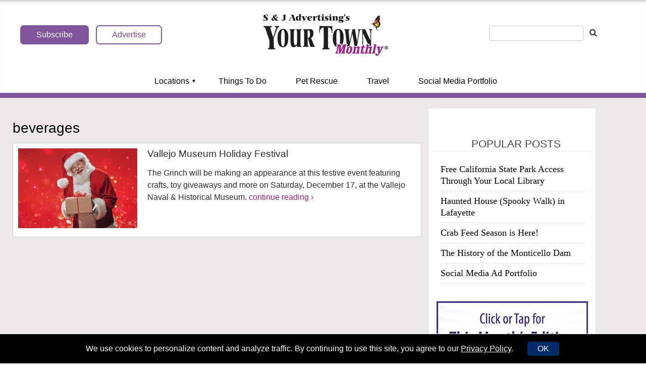

--- FILE ---
content_type: text/html; charset=UTF-8
request_url: https://www.yourtownmonthly.com/tag/beverages/
body_size: 29500
content:
<!doctype html>

<!--[if lt IE 7]><html lang="en-US" class="no-js lt-ie9 lt-ie8 lt-ie7"><![endif]-->
<!--[if (IE 7)&!(IEMobile)]><html lang="en-US" class="no-js lt-ie9 lt-ie8"><![endif]-->
<!--[if (IE 8)&!(IEMobile)]><html lang="en-US" class="no-js lt-ie9"><![endif]-->
<!--[if gt IE 8]><!--> <html lang="en-US" class="no-js"><!--<![endif]-->

	<head>
		<meta charset="utf-8">

				<meta http-equiv="X-UA-Compatible" content="IE=edge"><script type="text/javascript">(window.NREUM||(NREUM={})).init={ajax:{deny_list:["bam.nr-data.net"]},feature_flags:["soft_nav"]};(window.NREUM||(NREUM={})).loader_config={licenseKey:"753ac980e4",applicationID:"104342669",browserID:"153573560"};;/*! For license information please see nr-loader-rum-1.308.0.min.js.LICENSE.txt */
(()=>{var e,t,r={163:(e,t,r)=>{"use strict";r.d(t,{j:()=>E});var n=r(384),i=r(1741);var a=r(2555);r(860).K7.genericEvents;const s="experimental.resources",o="register",c=e=>{if(!e||"string"!=typeof e)return!1;try{document.createDocumentFragment().querySelector(e)}catch{return!1}return!0};var d=r(2614),u=r(944),l=r(8122);const f="[data-nr-mask]",g=e=>(0,l.a)(e,(()=>{const e={feature_flags:[],experimental:{allow_registered_children:!1,resources:!1},mask_selector:"*",block_selector:"[data-nr-block]",mask_input_options:{color:!1,date:!1,"datetime-local":!1,email:!1,month:!1,number:!1,range:!1,search:!1,tel:!1,text:!1,time:!1,url:!1,week:!1,textarea:!1,select:!1,password:!0}};return{ajax:{deny_list:void 0,block_internal:!0,enabled:!0,autoStart:!0},api:{get allow_registered_children(){return e.feature_flags.includes(o)||e.experimental.allow_registered_children},set allow_registered_children(t){e.experimental.allow_registered_children=t},duplicate_registered_data:!1},browser_consent_mode:{enabled:!1},distributed_tracing:{enabled:void 0,exclude_newrelic_header:void 0,cors_use_newrelic_header:void 0,cors_use_tracecontext_headers:void 0,allowed_origins:void 0},get feature_flags(){return e.feature_flags},set feature_flags(t){e.feature_flags=t},generic_events:{enabled:!0,autoStart:!0},harvest:{interval:30},jserrors:{enabled:!0,autoStart:!0},logging:{enabled:!0,autoStart:!0},metrics:{enabled:!0,autoStart:!0},obfuscate:void 0,page_action:{enabled:!0},page_view_event:{enabled:!0,autoStart:!0},page_view_timing:{enabled:!0,autoStart:!0},performance:{capture_marks:!1,capture_measures:!1,capture_detail:!0,resources:{get enabled(){return e.feature_flags.includes(s)||e.experimental.resources},set enabled(t){e.experimental.resources=t},asset_types:[],first_party_domains:[],ignore_newrelic:!0}},privacy:{cookies_enabled:!0},proxy:{assets:void 0,beacon:void 0},session:{expiresMs:d.wk,inactiveMs:d.BB},session_replay:{autoStart:!0,enabled:!1,preload:!1,sampling_rate:10,error_sampling_rate:100,collect_fonts:!1,inline_images:!1,fix_stylesheets:!0,mask_all_inputs:!0,get mask_text_selector(){return e.mask_selector},set mask_text_selector(t){c(t)?e.mask_selector="".concat(t,",").concat(f):""===t||null===t?e.mask_selector=f:(0,u.R)(5,t)},get block_class(){return"nr-block"},get ignore_class(){return"nr-ignore"},get mask_text_class(){return"nr-mask"},get block_selector(){return e.block_selector},set block_selector(t){c(t)?e.block_selector+=",".concat(t):""!==t&&(0,u.R)(6,t)},get mask_input_options(){return e.mask_input_options},set mask_input_options(t){t&&"object"==typeof t?e.mask_input_options={...t,password:!0}:(0,u.R)(7,t)}},session_trace:{enabled:!0,autoStart:!0},soft_navigations:{enabled:!0,autoStart:!0},spa:{enabled:!0,autoStart:!0},ssl:void 0,user_actions:{enabled:!0,elementAttributes:["id","className","tagName","type"]}}})());var p=r(6154),m=r(9324);let h=0;const v={buildEnv:m.F3,distMethod:m.Xs,version:m.xv,originTime:p.WN},b={consented:!1},y={appMetadata:{},get consented(){return this.session?.state?.consent||b.consented},set consented(e){b.consented=e},customTransaction:void 0,denyList:void 0,disabled:!1,harvester:void 0,isolatedBacklog:!1,isRecording:!1,loaderType:void 0,maxBytes:3e4,obfuscator:void 0,onerror:void 0,ptid:void 0,releaseIds:{},session:void 0,timeKeeper:void 0,registeredEntities:[],jsAttributesMetadata:{bytes:0},get harvestCount(){return++h}},_=e=>{const t=(0,l.a)(e,y),r=Object.keys(v).reduce((e,t)=>(e[t]={value:v[t],writable:!1,configurable:!0,enumerable:!0},e),{});return Object.defineProperties(t,r)};var w=r(5701);const x=e=>{const t=e.startsWith("http");e+="/",r.p=t?e:"https://"+e};var R=r(7836),k=r(3241);const A={accountID:void 0,trustKey:void 0,agentID:void 0,licenseKey:void 0,applicationID:void 0,xpid:void 0},S=e=>(0,l.a)(e,A),T=new Set;function E(e,t={},r,s){let{init:o,info:c,loader_config:d,runtime:u={},exposed:l=!0}=t;if(!c){const e=(0,n.pV)();o=e.init,c=e.info,d=e.loader_config}e.init=g(o||{}),e.loader_config=S(d||{}),c.jsAttributes??={},p.bv&&(c.jsAttributes.isWorker=!0),e.info=(0,a.D)(c);const f=e.init,m=[c.beacon,c.errorBeacon];T.has(e.agentIdentifier)||(f.proxy.assets&&(x(f.proxy.assets),m.push(f.proxy.assets)),f.proxy.beacon&&m.push(f.proxy.beacon),e.beacons=[...m],function(e){const t=(0,n.pV)();Object.getOwnPropertyNames(i.W.prototype).forEach(r=>{const n=i.W.prototype[r];if("function"!=typeof n||"constructor"===n)return;let a=t[r];e[r]&&!1!==e.exposed&&"micro-agent"!==e.runtime?.loaderType&&(t[r]=(...t)=>{const n=e[r](...t);return a?a(...t):n})})}(e),(0,n.US)("activatedFeatures",w.B)),u.denyList=[...f.ajax.deny_list||[],...f.ajax.block_internal?m:[]],u.ptid=e.agentIdentifier,u.loaderType=r,e.runtime=_(u),T.has(e.agentIdentifier)||(e.ee=R.ee.get(e.agentIdentifier),e.exposed=l,(0,k.W)({agentIdentifier:e.agentIdentifier,drained:!!w.B?.[e.agentIdentifier],type:"lifecycle",name:"initialize",feature:void 0,data:e.config})),T.add(e.agentIdentifier)}},384:(e,t,r)=>{"use strict";r.d(t,{NT:()=>s,US:()=>u,Zm:()=>o,bQ:()=>d,dV:()=>c,pV:()=>l});var n=r(6154),i=r(1863),a=r(1910);const s={beacon:"bam.nr-data.net",errorBeacon:"bam.nr-data.net"};function o(){return n.gm.NREUM||(n.gm.NREUM={}),void 0===n.gm.newrelic&&(n.gm.newrelic=n.gm.NREUM),n.gm.NREUM}function c(){let e=o();return e.o||(e.o={ST:n.gm.setTimeout,SI:n.gm.setImmediate||n.gm.setInterval,CT:n.gm.clearTimeout,XHR:n.gm.XMLHttpRequest,REQ:n.gm.Request,EV:n.gm.Event,PR:n.gm.Promise,MO:n.gm.MutationObserver,FETCH:n.gm.fetch,WS:n.gm.WebSocket},(0,a.i)(...Object.values(e.o))),e}function d(e,t){let r=o();r.initializedAgents??={},t.initializedAt={ms:(0,i.t)(),date:new Date},r.initializedAgents[e]=t}function u(e,t){o()[e]=t}function l(){return function(){let e=o();const t=e.info||{};e.info={beacon:s.beacon,errorBeacon:s.errorBeacon,...t}}(),function(){let e=o();const t=e.init||{};e.init={...t}}(),c(),function(){let e=o();const t=e.loader_config||{};e.loader_config={...t}}(),o()}},782:(e,t,r)=>{"use strict";r.d(t,{T:()=>n});const n=r(860).K7.pageViewTiming},860:(e,t,r)=>{"use strict";r.d(t,{$J:()=>u,K7:()=>c,P3:()=>d,XX:()=>i,Yy:()=>o,df:()=>a,qY:()=>n,v4:()=>s});const n="events",i="jserrors",a="browser/blobs",s="rum",o="browser/logs",c={ajax:"ajax",genericEvents:"generic_events",jserrors:i,logging:"logging",metrics:"metrics",pageAction:"page_action",pageViewEvent:"page_view_event",pageViewTiming:"page_view_timing",sessionReplay:"session_replay",sessionTrace:"session_trace",softNav:"soft_navigations",spa:"spa"},d={[c.pageViewEvent]:1,[c.pageViewTiming]:2,[c.metrics]:3,[c.jserrors]:4,[c.spa]:5,[c.ajax]:6,[c.sessionTrace]:7,[c.softNav]:8,[c.sessionReplay]:9,[c.logging]:10,[c.genericEvents]:11},u={[c.pageViewEvent]:s,[c.pageViewTiming]:n,[c.ajax]:n,[c.spa]:n,[c.softNav]:n,[c.metrics]:i,[c.jserrors]:i,[c.sessionTrace]:a,[c.sessionReplay]:a,[c.logging]:o,[c.genericEvents]:"ins"}},944:(e,t,r)=>{"use strict";r.d(t,{R:()=>i});var n=r(3241);function i(e,t){"function"==typeof console.debug&&(console.debug("New Relic Warning: https://github.com/newrelic/newrelic-browser-agent/blob/main/docs/warning-codes.md#".concat(e),t),(0,n.W)({agentIdentifier:null,drained:null,type:"data",name:"warn",feature:"warn",data:{code:e,secondary:t}}))}},1687:(e,t,r)=>{"use strict";r.d(t,{Ak:()=>d,Ze:()=>f,x3:()=>u});var n=r(3241),i=r(7836),a=r(3606),s=r(860),o=r(2646);const c={};function d(e,t){const r={staged:!1,priority:s.P3[t]||0};l(e),c[e].get(t)||c[e].set(t,r)}function u(e,t){e&&c[e]&&(c[e].get(t)&&c[e].delete(t),p(e,t,!1),c[e].size&&g(e))}function l(e){if(!e)throw new Error("agentIdentifier required");c[e]||(c[e]=new Map)}function f(e="",t="feature",r=!1){if(l(e),!e||!c[e].get(t)||r)return p(e,t);c[e].get(t).staged=!0,g(e)}function g(e){const t=Array.from(c[e]);t.every(([e,t])=>t.staged)&&(t.sort((e,t)=>e[1].priority-t[1].priority),t.forEach(([t])=>{c[e].delete(t),p(e,t)}))}function p(e,t,r=!0){const s=e?i.ee.get(e):i.ee,c=a.i.handlers;if(!s.aborted&&s.backlog&&c){if((0,n.W)({agentIdentifier:e,type:"lifecycle",name:"drain",feature:t}),r){const e=s.backlog[t],r=c[t];if(r){for(let t=0;e&&t<e.length;++t)m(e[t],r);Object.entries(r).forEach(([e,t])=>{Object.values(t||{}).forEach(t=>{t[0]?.on&&t[0]?.context()instanceof o.y&&t[0].on(e,t[1])})})}}s.isolatedBacklog||delete c[t],s.backlog[t]=null,s.emit("drain-"+t,[])}}function m(e,t){var r=e[1];Object.values(t[r]||{}).forEach(t=>{var r=e[0];if(t[0]===r){var n=t[1],i=e[3],a=e[2];n.apply(i,a)}})}},1738:(e,t,r)=>{"use strict";r.d(t,{U:()=>g,Y:()=>f});var n=r(3241),i=r(9908),a=r(1863),s=r(944),o=r(5701),c=r(3969),d=r(8362),u=r(860),l=r(4261);function f(e,t,r,a){const f=a||r;!f||f[e]&&f[e]!==d.d.prototype[e]||(f[e]=function(){(0,i.p)(c.xV,["API/"+e+"/called"],void 0,u.K7.metrics,r.ee),(0,n.W)({agentIdentifier:r.agentIdentifier,drained:!!o.B?.[r.agentIdentifier],type:"data",name:"api",feature:l.Pl+e,data:{}});try{return t.apply(this,arguments)}catch(e){(0,s.R)(23,e)}})}function g(e,t,r,n,s){const o=e.info;null===r?delete o.jsAttributes[t]:o.jsAttributes[t]=r,(s||null===r)&&(0,i.p)(l.Pl+n,[(0,a.t)(),t,r],void 0,"session",e.ee)}},1741:(e,t,r)=>{"use strict";r.d(t,{W:()=>a});var n=r(944),i=r(4261);class a{#e(e,...t){if(this[e]!==a.prototype[e])return this[e](...t);(0,n.R)(35,e)}addPageAction(e,t){return this.#e(i.hG,e,t)}register(e){return this.#e(i.eY,e)}recordCustomEvent(e,t){return this.#e(i.fF,e,t)}setPageViewName(e,t){return this.#e(i.Fw,e,t)}setCustomAttribute(e,t,r){return this.#e(i.cD,e,t,r)}noticeError(e,t){return this.#e(i.o5,e,t)}setUserId(e,t=!1){return this.#e(i.Dl,e,t)}setApplicationVersion(e){return this.#e(i.nb,e)}setErrorHandler(e){return this.#e(i.bt,e)}addRelease(e,t){return this.#e(i.k6,e,t)}log(e,t){return this.#e(i.$9,e,t)}start(){return this.#e(i.d3)}finished(e){return this.#e(i.BL,e)}recordReplay(){return this.#e(i.CH)}pauseReplay(){return this.#e(i.Tb)}addToTrace(e){return this.#e(i.U2,e)}setCurrentRouteName(e){return this.#e(i.PA,e)}interaction(e){return this.#e(i.dT,e)}wrapLogger(e,t,r){return this.#e(i.Wb,e,t,r)}measure(e,t){return this.#e(i.V1,e,t)}consent(e){return this.#e(i.Pv,e)}}},1863:(e,t,r)=>{"use strict";function n(){return Math.floor(performance.now())}r.d(t,{t:()=>n})},1910:(e,t,r)=>{"use strict";r.d(t,{i:()=>a});var n=r(944);const i=new Map;function a(...e){return e.every(e=>{if(i.has(e))return i.get(e);const t="function"==typeof e?e.toString():"",r=t.includes("[native code]"),a=t.includes("nrWrapper");return r||a||(0,n.R)(64,e?.name||t),i.set(e,r),r})}},2555:(e,t,r)=>{"use strict";r.d(t,{D:()=>o,f:()=>s});var n=r(384),i=r(8122);const a={beacon:n.NT.beacon,errorBeacon:n.NT.errorBeacon,licenseKey:void 0,applicationID:void 0,sa:void 0,queueTime:void 0,applicationTime:void 0,ttGuid:void 0,user:void 0,account:void 0,product:void 0,extra:void 0,jsAttributes:{},userAttributes:void 0,atts:void 0,transactionName:void 0,tNamePlain:void 0};function s(e){try{return!!e.licenseKey&&!!e.errorBeacon&&!!e.applicationID}catch(e){return!1}}const o=e=>(0,i.a)(e,a)},2614:(e,t,r)=>{"use strict";r.d(t,{BB:()=>s,H3:()=>n,g:()=>d,iL:()=>c,tS:()=>o,uh:()=>i,wk:()=>a});const n="NRBA",i="SESSION",a=144e5,s=18e5,o={STARTED:"session-started",PAUSE:"session-pause",RESET:"session-reset",RESUME:"session-resume",UPDATE:"session-update"},c={SAME_TAB:"same-tab",CROSS_TAB:"cross-tab"},d={OFF:0,FULL:1,ERROR:2}},2646:(e,t,r)=>{"use strict";r.d(t,{y:()=>n});class n{constructor(e){this.contextId=e}}},2843:(e,t,r)=>{"use strict";r.d(t,{G:()=>a,u:()=>i});var n=r(3878);function i(e,t=!1,r,i){(0,n.DD)("visibilitychange",function(){if(t)return void("hidden"===document.visibilityState&&e());e(document.visibilityState)},r,i)}function a(e,t,r){(0,n.sp)("pagehide",e,t,r)}},3241:(e,t,r)=>{"use strict";r.d(t,{W:()=>a});var n=r(6154);const i="newrelic";function a(e={}){try{n.gm.dispatchEvent(new CustomEvent(i,{detail:e}))}catch(e){}}},3606:(e,t,r)=>{"use strict";r.d(t,{i:()=>a});var n=r(9908);a.on=s;var i=a.handlers={};function a(e,t,r,a){s(a||n.d,i,e,t,r)}function s(e,t,r,i,a){a||(a="feature"),e||(e=n.d);var s=t[a]=t[a]||{};(s[r]=s[r]||[]).push([e,i])}},3878:(e,t,r)=>{"use strict";function n(e,t){return{capture:e,passive:!1,signal:t}}function i(e,t,r=!1,i){window.addEventListener(e,t,n(r,i))}function a(e,t,r=!1,i){document.addEventListener(e,t,n(r,i))}r.d(t,{DD:()=>a,jT:()=>n,sp:()=>i})},3969:(e,t,r)=>{"use strict";r.d(t,{TZ:()=>n,XG:()=>o,rs:()=>i,xV:()=>s,z_:()=>a});const n=r(860).K7.metrics,i="sm",a="cm",s="storeSupportabilityMetrics",o="storeEventMetrics"},4234:(e,t,r)=>{"use strict";r.d(t,{W:()=>a});var n=r(7836),i=r(1687);class a{constructor(e,t){this.agentIdentifier=e,this.ee=n.ee.get(e),this.featureName=t,this.blocked=!1}deregisterDrain(){(0,i.x3)(this.agentIdentifier,this.featureName)}}},4261:(e,t,r)=>{"use strict";r.d(t,{$9:()=>d,BL:()=>o,CH:()=>g,Dl:()=>_,Fw:()=>y,PA:()=>h,Pl:()=>n,Pv:()=>k,Tb:()=>l,U2:()=>a,V1:()=>R,Wb:()=>x,bt:()=>b,cD:()=>v,d3:()=>w,dT:()=>c,eY:()=>p,fF:()=>f,hG:()=>i,k6:()=>s,nb:()=>m,o5:()=>u});const n="api-",i="addPageAction",a="addToTrace",s="addRelease",o="finished",c="interaction",d="log",u="noticeError",l="pauseReplay",f="recordCustomEvent",g="recordReplay",p="register",m="setApplicationVersion",h="setCurrentRouteName",v="setCustomAttribute",b="setErrorHandler",y="setPageViewName",_="setUserId",w="start",x="wrapLogger",R="measure",k="consent"},5289:(e,t,r)=>{"use strict";r.d(t,{GG:()=>s,Qr:()=>c,sB:()=>o});var n=r(3878),i=r(6389);function a(){return"undefined"==typeof document||"complete"===document.readyState}function s(e,t){if(a())return e();const r=(0,i.J)(e),s=setInterval(()=>{a()&&(clearInterval(s),r())},500);(0,n.sp)("load",r,t)}function o(e){if(a())return e();(0,n.DD)("DOMContentLoaded",e)}function c(e){if(a())return e();(0,n.sp)("popstate",e)}},5607:(e,t,r)=>{"use strict";r.d(t,{W:()=>n});const n=(0,r(9566).bz)()},5701:(e,t,r)=>{"use strict";r.d(t,{B:()=>a,t:()=>s});var n=r(3241);const i=new Set,a={};function s(e,t){const r=t.agentIdentifier;a[r]??={},e&&"object"==typeof e&&(i.has(r)||(t.ee.emit("rumresp",[e]),a[r]=e,i.add(r),(0,n.W)({agentIdentifier:r,loaded:!0,drained:!0,type:"lifecycle",name:"load",feature:void 0,data:e})))}},6154:(e,t,r)=>{"use strict";r.d(t,{OF:()=>c,RI:()=>i,WN:()=>u,bv:()=>a,eN:()=>l,gm:()=>s,mw:()=>o,sb:()=>d});var n=r(1863);const i="undefined"!=typeof window&&!!window.document,a="undefined"!=typeof WorkerGlobalScope&&("undefined"!=typeof self&&self instanceof WorkerGlobalScope&&self.navigator instanceof WorkerNavigator||"undefined"!=typeof globalThis&&globalThis instanceof WorkerGlobalScope&&globalThis.navigator instanceof WorkerNavigator),s=i?window:"undefined"!=typeof WorkerGlobalScope&&("undefined"!=typeof self&&self instanceof WorkerGlobalScope&&self||"undefined"!=typeof globalThis&&globalThis instanceof WorkerGlobalScope&&globalThis),o=Boolean("hidden"===s?.document?.visibilityState),c=/iPad|iPhone|iPod/.test(s.navigator?.userAgent),d=c&&"undefined"==typeof SharedWorker,u=((()=>{const e=s.navigator?.userAgent?.match(/Firefox[/\s](\d+\.\d+)/);Array.isArray(e)&&e.length>=2&&e[1]})(),Date.now()-(0,n.t)()),l=()=>"undefined"!=typeof PerformanceNavigationTiming&&s?.performance?.getEntriesByType("navigation")?.[0]?.responseStart},6389:(e,t,r)=>{"use strict";function n(e,t=500,r={}){const n=r?.leading||!1;let i;return(...r)=>{n&&void 0===i&&(e.apply(this,r),i=setTimeout(()=>{i=clearTimeout(i)},t)),n||(clearTimeout(i),i=setTimeout(()=>{e.apply(this,r)},t))}}function i(e){let t=!1;return(...r)=>{t||(t=!0,e.apply(this,r))}}r.d(t,{J:()=>i,s:()=>n})},6630:(e,t,r)=>{"use strict";r.d(t,{T:()=>n});const n=r(860).K7.pageViewEvent},7699:(e,t,r)=>{"use strict";r.d(t,{It:()=>a,KC:()=>o,No:()=>i,qh:()=>s});var n=r(860);const i=16e3,a=1e6,s="SESSION_ERROR",o={[n.K7.logging]:!0,[n.K7.genericEvents]:!1,[n.K7.jserrors]:!1,[n.K7.ajax]:!1}},7836:(e,t,r)=>{"use strict";r.d(t,{P:()=>o,ee:()=>c});var n=r(384),i=r(8990),a=r(2646),s=r(5607);const o="nr@context:".concat(s.W),c=function e(t,r){var n={},s={},u={},l=!1;try{l=16===r.length&&d.initializedAgents?.[r]?.runtime.isolatedBacklog}catch(e){}var f={on:p,addEventListener:p,removeEventListener:function(e,t){var r=n[e];if(!r)return;for(var i=0;i<r.length;i++)r[i]===t&&r.splice(i,1)},emit:function(e,r,n,i,a){!1!==a&&(a=!0);if(c.aborted&&!i)return;t&&a&&t.emit(e,r,n);var o=g(n);m(e).forEach(e=>{e.apply(o,r)});var d=v()[s[e]];d&&d.push([f,e,r,o]);return o},get:h,listeners:m,context:g,buffer:function(e,t){const r=v();if(t=t||"feature",f.aborted)return;Object.entries(e||{}).forEach(([e,n])=>{s[n]=t,t in r||(r[t]=[])})},abort:function(){f._aborted=!0,Object.keys(f.backlog).forEach(e=>{delete f.backlog[e]})},isBuffering:function(e){return!!v()[s[e]]},debugId:r,backlog:l?{}:t&&"object"==typeof t.backlog?t.backlog:{},isolatedBacklog:l};return Object.defineProperty(f,"aborted",{get:()=>{let e=f._aborted||!1;return e||(t&&(e=t.aborted),e)}}),f;function g(e){return e&&e instanceof a.y?e:e?(0,i.I)(e,o,()=>new a.y(o)):new a.y(o)}function p(e,t){n[e]=m(e).concat(t)}function m(e){return n[e]||[]}function h(t){return u[t]=u[t]||e(f,t)}function v(){return f.backlog}}(void 0,"globalEE"),d=(0,n.Zm)();d.ee||(d.ee=c)},8122:(e,t,r)=>{"use strict";r.d(t,{a:()=>i});var n=r(944);function i(e,t){try{if(!e||"object"!=typeof e)return(0,n.R)(3);if(!t||"object"!=typeof t)return(0,n.R)(4);const r=Object.create(Object.getPrototypeOf(t),Object.getOwnPropertyDescriptors(t)),a=0===Object.keys(r).length?e:r;for(let s in a)if(void 0!==e[s])try{if(null===e[s]){r[s]=null;continue}Array.isArray(e[s])&&Array.isArray(t[s])?r[s]=Array.from(new Set([...e[s],...t[s]])):"object"==typeof e[s]&&"object"==typeof t[s]?r[s]=i(e[s],t[s]):r[s]=e[s]}catch(e){r[s]||(0,n.R)(1,e)}return r}catch(e){(0,n.R)(2,e)}}},8362:(e,t,r)=>{"use strict";r.d(t,{d:()=>a});var n=r(9566),i=r(1741);class a extends i.W{agentIdentifier=(0,n.LA)(16)}},8374:(e,t,r)=>{r.nc=(()=>{try{return document?.currentScript?.nonce}catch(e){}return""})()},8990:(e,t,r)=>{"use strict";r.d(t,{I:()=>i});var n=Object.prototype.hasOwnProperty;function i(e,t,r){if(n.call(e,t))return e[t];var i=r();if(Object.defineProperty&&Object.keys)try{return Object.defineProperty(e,t,{value:i,writable:!0,enumerable:!1}),i}catch(e){}return e[t]=i,i}},9324:(e,t,r)=>{"use strict";r.d(t,{F3:()=>i,Xs:()=>a,xv:()=>n});const n="1.308.0",i="PROD",a="CDN"},9566:(e,t,r)=>{"use strict";r.d(t,{LA:()=>o,bz:()=>s});var n=r(6154);const i="xxxxxxxx-xxxx-4xxx-yxxx-xxxxxxxxxxxx";function a(e,t){return e?15&e[t]:16*Math.random()|0}function s(){const e=n.gm?.crypto||n.gm?.msCrypto;let t,r=0;return e&&e.getRandomValues&&(t=e.getRandomValues(new Uint8Array(30))),i.split("").map(e=>"x"===e?a(t,r++).toString(16):"y"===e?(3&a()|8).toString(16):e).join("")}function o(e){const t=n.gm?.crypto||n.gm?.msCrypto;let r,i=0;t&&t.getRandomValues&&(r=t.getRandomValues(new Uint8Array(e)));const s=[];for(var o=0;o<e;o++)s.push(a(r,i++).toString(16));return s.join("")}},9908:(e,t,r)=>{"use strict";r.d(t,{d:()=>n,p:()=>i});var n=r(7836).ee.get("handle");function i(e,t,r,i,a){a?(a.buffer([e],i),a.emit(e,t,r)):(n.buffer([e],i),n.emit(e,t,r))}}},n={};function i(e){var t=n[e];if(void 0!==t)return t.exports;var a=n[e]={exports:{}};return r[e](a,a.exports,i),a.exports}i.m=r,i.d=(e,t)=>{for(var r in t)i.o(t,r)&&!i.o(e,r)&&Object.defineProperty(e,r,{enumerable:!0,get:t[r]})},i.f={},i.e=e=>Promise.all(Object.keys(i.f).reduce((t,r)=>(i.f[r](e,t),t),[])),i.u=e=>"nr-rum-1.308.0.min.js",i.o=(e,t)=>Object.prototype.hasOwnProperty.call(e,t),e={},t="NRBA-1.308.0.PROD:",i.l=(r,n,a,s)=>{if(e[r])e[r].push(n);else{var o,c;if(void 0!==a)for(var d=document.getElementsByTagName("script"),u=0;u<d.length;u++){var l=d[u];if(l.getAttribute("src")==r||l.getAttribute("data-webpack")==t+a){o=l;break}}if(!o){c=!0;var f={296:"sha512-+MIMDsOcckGXa1EdWHqFNv7P+JUkd5kQwCBr3KE6uCvnsBNUrdSt4a/3/L4j4TxtnaMNjHpza2/erNQbpacJQA=="};(o=document.createElement("script")).charset="utf-8",i.nc&&o.setAttribute("nonce",i.nc),o.setAttribute("data-webpack",t+a),o.src=r,0!==o.src.indexOf(window.location.origin+"/")&&(o.crossOrigin="anonymous"),f[s]&&(o.integrity=f[s])}e[r]=[n];var g=(t,n)=>{o.onerror=o.onload=null,clearTimeout(p);var i=e[r];if(delete e[r],o.parentNode&&o.parentNode.removeChild(o),i&&i.forEach(e=>e(n)),t)return t(n)},p=setTimeout(g.bind(null,void 0,{type:"timeout",target:o}),12e4);o.onerror=g.bind(null,o.onerror),o.onload=g.bind(null,o.onload),c&&document.head.appendChild(o)}},i.r=e=>{"undefined"!=typeof Symbol&&Symbol.toStringTag&&Object.defineProperty(e,Symbol.toStringTag,{value:"Module"}),Object.defineProperty(e,"__esModule",{value:!0})},i.p="https://js-agent.newrelic.com/",(()=>{var e={374:0,840:0};i.f.j=(t,r)=>{var n=i.o(e,t)?e[t]:void 0;if(0!==n)if(n)r.push(n[2]);else{var a=new Promise((r,i)=>n=e[t]=[r,i]);r.push(n[2]=a);var s=i.p+i.u(t),o=new Error;i.l(s,r=>{if(i.o(e,t)&&(0!==(n=e[t])&&(e[t]=void 0),n)){var a=r&&("load"===r.type?"missing":r.type),s=r&&r.target&&r.target.src;o.message="Loading chunk "+t+" failed: ("+a+": "+s+")",o.name="ChunkLoadError",o.type=a,o.request=s,n[1](o)}},"chunk-"+t,t)}};var t=(t,r)=>{var n,a,[s,o,c]=r,d=0;if(s.some(t=>0!==e[t])){for(n in o)i.o(o,n)&&(i.m[n]=o[n]);if(c)c(i)}for(t&&t(r);d<s.length;d++)a=s[d],i.o(e,a)&&e[a]&&e[a][0](),e[a]=0},r=self["webpackChunk:NRBA-1.308.0.PROD"]=self["webpackChunk:NRBA-1.308.0.PROD"]||[];r.forEach(t.bind(null,0)),r.push=t.bind(null,r.push.bind(r))})(),(()=>{"use strict";i(8374);var e=i(8362),t=i(860);const r=Object.values(t.K7);var n=i(163);var a=i(9908),s=i(1863),o=i(4261),c=i(1738);var d=i(1687),u=i(4234),l=i(5289),f=i(6154),g=i(944),p=i(384);const m=e=>f.RI&&!0===e?.privacy.cookies_enabled;function h(e){return!!(0,p.dV)().o.MO&&m(e)&&!0===e?.session_trace.enabled}var v=i(6389),b=i(7699);class y extends u.W{constructor(e,t){super(e.agentIdentifier,t),this.agentRef=e,this.abortHandler=void 0,this.featAggregate=void 0,this.loadedSuccessfully=void 0,this.onAggregateImported=new Promise(e=>{this.loadedSuccessfully=e}),this.deferred=Promise.resolve(),!1===e.init[this.featureName].autoStart?this.deferred=new Promise((t,r)=>{this.ee.on("manual-start-all",(0,v.J)(()=>{(0,d.Ak)(e.agentIdentifier,this.featureName),t()}))}):(0,d.Ak)(e.agentIdentifier,t)}importAggregator(e,t,r={}){if(this.featAggregate)return;const n=async()=>{let n;await this.deferred;try{if(m(e.init)){const{setupAgentSession:t}=await i.e(296).then(i.bind(i,3305));n=t(e)}}catch(e){(0,g.R)(20,e),this.ee.emit("internal-error",[e]),(0,a.p)(b.qh,[e],void 0,this.featureName,this.ee)}try{if(!this.#t(this.featureName,n,e.init))return(0,d.Ze)(this.agentIdentifier,this.featureName),void this.loadedSuccessfully(!1);const{Aggregate:i}=await t();this.featAggregate=new i(e,r),e.runtime.harvester.initializedAggregates.push(this.featAggregate),this.loadedSuccessfully(!0)}catch(e){(0,g.R)(34,e),this.abortHandler?.(),(0,d.Ze)(this.agentIdentifier,this.featureName,!0),this.loadedSuccessfully(!1),this.ee&&this.ee.abort()}};f.RI?(0,l.GG)(()=>n(),!0):n()}#t(e,r,n){if(this.blocked)return!1;switch(e){case t.K7.sessionReplay:return h(n)&&!!r;case t.K7.sessionTrace:return!!r;default:return!0}}}var _=i(6630),w=i(2614),x=i(3241);class R extends y{static featureName=_.T;constructor(e){var t;super(e,_.T),this.setupInspectionEvents(e.agentIdentifier),t=e,(0,c.Y)(o.Fw,function(e,r){"string"==typeof e&&("/"!==e.charAt(0)&&(e="/"+e),t.runtime.customTransaction=(r||"http://custom.transaction")+e,(0,a.p)(o.Pl+o.Fw,[(0,s.t)()],void 0,void 0,t.ee))},t),this.importAggregator(e,()=>i.e(296).then(i.bind(i,3943)))}setupInspectionEvents(e){const t=(t,r)=>{t&&(0,x.W)({agentIdentifier:e,timeStamp:t.timeStamp,loaded:"complete"===t.target.readyState,type:"window",name:r,data:t.target.location+""})};(0,l.sB)(e=>{t(e,"DOMContentLoaded")}),(0,l.GG)(e=>{t(e,"load")}),(0,l.Qr)(e=>{t(e,"navigate")}),this.ee.on(w.tS.UPDATE,(t,r)=>{(0,x.W)({agentIdentifier:e,type:"lifecycle",name:"session",data:r})})}}class k extends e.d{constructor(e){var t;(super(),f.gm)?(this.features={},(0,p.bQ)(this.agentIdentifier,this),this.desiredFeatures=new Set(e.features||[]),this.desiredFeatures.add(R),(0,n.j)(this,e,e.loaderType||"agent"),t=this,(0,c.Y)(o.cD,function(e,r,n=!1){if("string"==typeof e){if(["string","number","boolean"].includes(typeof r)||null===r)return(0,c.U)(t,e,r,o.cD,n);(0,g.R)(40,typeof r)}else(0,g.R)(39,typeof e)},t),function(e){(0,c.Y)(o.Dl,function(t,r=!1){if("string"!=typeof t&&null!==t)return void(0,g.R)(41,typeof t);const n=e.info.jsAttributes["enduser.id"];r&&null!=n&&n!==t?(0,a.p)(o.Pl+"setUserIdAndResetSession",[t],void 0,"session",e.ee):(0,c.U)(e,"enduser.id",t,o.Dl,!0)},e)}(this),function(e){(0,c.Y)(o.nb,function(t){if("string"==typeof t||null===t)return(0,c.U)(e,"application.version",t,o.nb,!1);(0,g.R)(42,typeof t)},e)}(this),function(e){(0,c.Y)(o.d3,function(){e.ee.emit("manual-start-all")},e)}(this),function(e){(0,c.Y)(o.Pv,function(t=!0){if("boolean"==typeof t){if((0,a.p)(o.Pl+o.Pv,[t],void 0,"session",e.ee),e.runtime.consented=t,t){const t=e.features.page_view_event;t.onAggregateImported.then(e=>{const r=t.featAggregate;e&&!r.sentRum&&r.sendRum()})}}else(0,g.R)(65,typeof t)},e)}(this),this.run()):(0,g.R)(21)}get config(){return{info:this.info,init:this.init,loader_config:this.loader_config,runtime:this.runtime}}get api(){return this}run(){try{const e=function(e){const t={};return r.forEach(r=>{t[r]=!!e[r]?.enabled}),t}(this.init),n=[...this.desiredFeatures];n.sort((e,r)=>t.P3[e.featureName]-t.P3[r.featureName]),n.forEach(r=>{if(!e[r.featureName]&&r.featureName!==t.K7.pageViewEvent)return;if(r.featureName===t.K7.spa)return void(0,g.R)(67);const n=function(e){switch(e){case t.K7.ajax:return[t.K7.jserrors];case t.K7.sessionTrace:return[t.K7.ajax,t.K7.pageViewEvent];case t.K7.sessionReplay:return[t.K7.sessionTrace];case t.K7.pageViewTiming:return[t.K7.pageViewEvent];default:return[]}}(r.featureName).filter(e=>!(e in this.features));n.length>0&&(0,g.R)(36,{targetFeature:r.featureName,missingDependencies:n}),this.features[r.featureName]=new r(this)})}catch(e){(0,g.R)(22,e);for(const e in this.features)this.features[e].abortHandler?.();const t=(0,p.Zm)();delete t.initializedAgents[this.agentIdentifier]?.features,delete this.sharedAggregator;return t.ee.get(this.agentIdentifier).abort(),!1}}}var A=i(2843),S=i(782);class T extends y{static featureName=S.T;constructor(e){super(e,S.T),f.RI&&((0,A.u)(()=>(0,a.p)("docHidden",[(0,s.t)()],void 0,S.T,this.ee),!0),(0,A.G)(()=>(0,a.p)("winPagehide",[(0,s.t)()],void 0,S.T,this.ee)),this.importAggregator(e,()=>i.e(296).then(i.bind(i,2117))))}}var E=i(3969);class I extends y{static featureName=E.TZ;constructor(e){super(e,E.TZ),f.RI&&document.addEventListener("securitypolicyviolation",e=>{(0,a.p)(E.xV,["Generic/CSPViolation/Detected"],void 0,this.featureName,this.ee)}),this.importAggregator(e,()=>i.e(296).then(i.bind(i,9623)))}}new k({features:[R,T,I],loaderType:"lite"})})()})();</script>

		<title>beverages Archives - Your Town Monthly</title>

				<meta name="HandheldFriendly" content="True">
		<meta name="MobileOptimized" content="320">
		<meta name="viewport" content="width=device-width, initial-scale=1"/>

				<link rel="apple-touch-icon" href="https://www.yourtownmonthly.com/wp-content/uploads/2016/03/YT_icon_image-2.png">
		<link rel="icon" href="https://www.yourtownmonthly.com/wp-content/uploads/2016/03/YT_favicon_image-2.png">
		<!--[if IE]>
			<link rel="shortcut icon" href="https://www.yourtownmonthly.com/wp-content/uploads/2016/03/YT_favicon_image-2.png/favicon.ico">
		<![endif]-->
				<meta name="msapplication-TileColor" content="#f01d4f">
		<meta name="msapplication-TileImage" content="https://www.yourtownmonthly.com/wp-content/themes/gtxcel/library/images/win8-tile-icon.png">
        	<meta name="theme-color" content="#121212">
		
		<link href="//maxcdn.bootstrapcdn.com/font-awesome/4.2.0/css/font-awesome.min.css" rel="stylesheet"> <!-- Font Awesome Glyphicons -->
		<link rel="pingback" href="https://www.yourtownmonthly.com/xmlrpc.php">
		
				<meta name='robots' content='index, follow, max-image-preview:large, max-snippet:-1, max-video-preview:-1' />

	<!-- This site is optimized with the Yoast SEO plugin v19.7.1 - https://yoast.com/wordpress/plugins/seo/ -->
	<link rel="canonical" href="https://www.yourtownmonthly.com/tag/beverages/" />
	<meta property="og:locale" content="en_US" />
	<meta property="og:type" content="article" />
	<meta property="og:title" content="beverages Archives - Your Town Monthly" />
	<meta property="og:url" content="https://www.yourtownmonthly.com/tag/beverages/" />
	<meta property="og:site_name" content="Your Town Monthly" />
	<meta name="twitter:card" content="summary" />
	<script type="application/ld+json" class="yoast-schema-graph">{"@context":"https://schema.org","@graph":[{"@type":"CollectionPage","@id":"https://www.yourtownmonthly.com/tag/beverages/","url":"https://www.yourtownmonthly.com/tag/beverages/","name":"beverages Archives - Your Town Monthly","isPartOf":{"@id":"https://www.yourtownmonthly.com/#website"},"primaryImageOfPage":{"@id":"https://www.yourtownmonthly.com/tag/beverages/#primaryimage"},"image":{"@id":"https://www.yourtownmonthly.com/tag/beverages/#primaryimage"},"thumbnailUrl":"https://www.yourtownmonthly.com/wp-content/uploads/2022/11/Vallejo-Museum-Holiday-Festival.png","breadcrumb":{"@id":"https://www.yourtownmonthly.com/tag/beverages/#breadcrumb"},"inLanguage":"en-US"},{"@type":"ImageObject","inLanguage":"en-US","@id":"https://www.yourtownmonthly.com/tag/beverages/#primaryimage","url":"https://www.yourtownmonthly.com/wp-content/uploads/2022/11/Vallejo-Museum-Holiday-Festival.png","contentUrl":"https://www.yourtownmonthly.com/wp-content/uploads/2022/11/Vallejo-Museum-Holiday-Festival.png","width":600,"height":400,"caption":"Get into the spirit of the season at the Vallejo Naval and Historical Museum’s Holiday Festival on Saturday, December 17, 2022, from 10am – 3pm. Photo: © Andrey Kiselev - stock.adobe.com"},{"@type":"BreadcrumbList","@id":"https://www.yourtownmonthly.com/tag/beverages/#breadcrumb","itemListElement":[{"@type":"ListItem","position":1,"name":"Home","item":"https://www.yourtownmonthly.com/"},{"@type":"ListItem","position":2,"name":"beverages"}]},{"@type":"WebSite","@id":"https://www.yourtownmonthly.com/#website","url":"https://www.yourtownmonthly.com/","name":"Your Town Monthly","description":"Community Events &amp; Direct Mail Advertising","potentialAction":[{"@type":"SearchAction","target":{"@type":"EntryPoint","urlTemplate":"https://www.yourtownmonthly.com/?s={search_term_string}"},"query-input":"required name=search_term_string"}],"inLanguage":"en-US"}]}</script>
	<!-- / Yoast SEO plugin. -->


<link rel='dns-prefetch' href='//www.yourtownmonthly.com' />
<link rel='dns-prefetch' href='//s.w.org' />
<link rel="alternate" type="application/rss+xml" title="Your Town Monthly &raquo; Feed" href="https://www.yourtownmonthly.com/feed/" />
<link rel="alternate" type="application/rss+xml" title="Your Town Monthly &raquo; Comments Feed" href="https://www.yourtownmonthly.com/comments/feed/" />
<link rel="alternate" type="text/calendar" title="Your Town Monthly &raquo; iCal Feed" href="https://www.yourtownmonthly.com/events/?ical=1" />
<link rel="alternate" type="application/rss+xml" title="Your Town Monthly &raquo; beverages Tag Feed" href="https://www.yourtownmonthly.com/tag/beverages/feed/" />
<script type="text/javascript">
window._wpemojiSettings = {"baseUrl":"https:\/\/s.w.org\/images\/core\/emoji\/14.0.0\/72x72\/","ext":".png","svgUrl":"https:\/\/s.w.org\/images\/core\/emoji\/14.0.0\/svg\/","svgExt":".svg","source":{"concatemoji":"https:\/\/www.yourtownmonthly.com\/wp-includes\/js\/wp-emoji-release.min.js"}};
/*! This file is auto-generated */
!function(e,a,t){var n,r,o,i=a.createElement("canvas"),p=i.getContext&&i.getContext("2d");function s(e,t){var a=String.fromCharCode,e=(p.clearRect(0,0,i.width,i.height),p.fillText(a.apply(this,e),0,0),i.toDataURL());return p.clearRect(0,0,i.width,i.height),p.fillText(a.apply(this,t),0,0),e===i.toDataURL()}function c(e){var t=a.createElement("script");t.src=e,t.defer=t.type="text/javascript",a.getElementsByTagName("head")[0].appendChild(t)}for(o=Array("flag","emoji"),t.supports={everything:!0,everythingExceptFlag:!0},r=0;r<o.length;r++)t.supports[o[r]]=function(e){if(!p||!p.fillText)return!1;switch(p.textBaseline="top",p.font="600 32px Arial",e){case"flag":return s([127987,65039,8205,9895,65039],[127987,65039,8203,9895,65039])?!1:!s([55356,56826,55356,56819],[55356,56826,8203,55356,56819])&&!s([55356,57332,56128,56423,56128,56418,56128,56421,56128,56430,56128,56423,56128,56447],[55356,57332,8203,56128,56423,8203,56128,56418,8203,56128,56421,8203,56128,56430,8203,56128,56423,8203,56128,56447]);case"emoji":return!s([129777,127995,8205,129778,127999],[129777,127995,8203,129778,127999])}return!1}(o[r]),t.supports.everything=t.supports.everything&&t.supports[o[r]],"flag"!==o[r]&&(t.supports.everythingExceptFlag=t.supports.everythingExceptFlag&&t.supports[o[r]]);t.supports.everythingExceptFlag=t.supports.everythingExceptFlag&&!t.supports.flag,t.DOMReady=!1,t.readyCallback=function(){t.DOMReady=!0},t.supports.everything||(n=function(){t.readyCallback()},a.addEventListener?(a.addEventListener("DOMContentLoaded",n,!1),e.addEventListener("load",n,!1)):(e.attachEvent("onload",n),a.attachEvent("onreadystatechange",function(){"complete"===a.readyState&&t.readyCallback()})),(e=t.source||{}).concatemoji?c(e.concatemoji):e.wpemoji&&e.twemoji&&(c(e.twemoji),c(e.wpemoji)))}(window,document,window._wpemojiSettings);
</script>
<style type="text/css">
img.wp-smiley,
img.emoji {
	display: inline !important;
	border: none !important;
	box-shadow: none !important;
	height: 1em !important;
	width: 1em !important;
	margin: 0 0.07em !important;
	vertical-align: -0.1em !important;
	background: none !important;
	padding: 0 !important;
}
</style>
	<link rel='stylesheet' id='tribe-common-skeleton-style-css'  href='https://www.yourtownmonthly.com/wp-content/plugins/the-events-calendar/common/src/resources/css/common-skeleton.min.css' type='text/css' media='all' />
<link rel='stylesheet' id='tribe-tooltip-css'  href='https://www.yourtownmonthly.com/wp-content/plugins/the-events-calendar/common/src/resources/css/tooltip.min.css' type='text/css' media='all' />
<link rel='stylesheet' id='bootstrap-css-css'  href='https://www.yourtownmonthly.com/wp-content/themes/gtxcel/library/css/bootstrap/bootstrap-gtx.css' type='text/css' media='all' />
<link rel='stylesheet' id='bones-stylesheet-css'  href='https://www.yourtownmonthly.com/wp-content/themes/gtxcel/library/css/style.css' type='text/css' media='all' />
<!--[if lt IE 9]>
<link rel='stylesheet' id='bones-ie-only-css'  href='https://www.yourtownmonthly.com/wp-content/themes/gtxcel/library/css/ie.css' type='text/css' media='all' />
<![endif]-->
<link rel='stylesheet' id='wp-block-library-css'  href='https://www.yourtownmonthly.com/wp-includes/css/dist/block-library/style.min.css' type='text/css' media='all' />
<style id='global-styles-inline-css' type='text/css'>
body{--wp--preset--color--black: #000000;--wp--preset--color--cyan-bluish-gray: #abb8c3;--wp--preset--color--white: #ffffff;--wp--preset--color--pale-pink: #f78da7;--wp--preset--color--vivid-red: #cf2e2e;--wp--preset--color--luminous-vivid-orange: #ff6900;--wp--preset--color--luminous-vivid-amber: #fcb900;--wp--preset--color--light-green-cyan: #7bdcb5;--wp--preset--color--vivid-green-cyan: #00d084;--wp--preset--color--pale-cyan-blue: #8ed1fc;--wp--preset--color--vivid-cyan-blue: #0693e3;--wp--preset--color--vivid-purple: #9b51e0;--wp--preset--gradient--vivid-cyan-blue-to-vivid-purple: linear-gradient(135deg,rgba(6,147,227,1) 0%,rgb(155,81,224) 100%);--wp--preset--gradient--light-green-cyan-to-vivid-green-cyan: linear-gradient(135deg,rgb(122,220,180) 0%,rgb(0,208,130) 100%);--wp--preset--gradient--luminous-vivid-amber-to-luminous-vivid-orange: linear-gradient(135deg,rgba(252,185,0,1) 0%,rgba(255,105,0,1) 100%);--wp--preset--gradient--luminous-vivid-orange-to-vivid-red: linear-gradient(135deg,rgba(255,105,0,1) 0%,rgb(207,46,46) 100%);--wp--preset--gradient--very-light-gray-to-cyan-bluish-gray: linear-gradient(135deg,rgb(238,238,238) 0%,rgb(169,184,195) 100%);--wp--preset--gradient--cool-to-warm-spectrum: linear-gradient(135deg,rgb(74,234,220) 0%,rgb(151,120,209) 20%,rgb(207,42,186) 40%,rgb(238,44,130) 60%,rgb(251,105,98) 80%,rgb(254,248,76) 100%);--wp--preset--gradient--blush-light-purple: linear-gradient(135deg,rgb(255,206,236) 0%,rgb(152,150,240) 100%);--wp--preset--gradient--blush-bordeaux: linear-gradient(135deg,rgb(254,205,165) 0%,rgb(254,45,45) 50%,rgb(107,0,62) 100%);--wp--preset--gradient--luminous-dusk: linear-gradient(135deg,rgb(255,203,112) 0%,rgb(199,81,192) 50%,rgb(65,88,208) 100%);--wp--preset--gradient--pale-ocean: linear-gradient(135deg,rgb(255,245,203) 0%,rgb(182,227,212) 50%,rgb(51,167,181) 100%);--wp--preset--gradient--electric-grass: linear-gradient(135deg,rgb(202,248,128) 0%,rgb(113,206,126) 100%);--wp--preset--gradient--midnight: linear-gradient(135deg,rgb(2,3,129) 0%,rgb(40,116,252) 100%);--wp--preset--duotone--dark-grayscale: url('#wp-duotone-dark-grayscale');--wp--preset--duotone--grayscale: url('#wp-duotone-grayscale');--wp--preset--duotone--purple-yellow: url('#wp-duotone-purple-yellow');--wp--preset--duotone--blue-red: url('#wp-duotone-blue-red');--wp--preset--duotone--midnight: url('#wp-duotone-midnight');--wp--preset--duotone--magenta-yellow: url('#wp-duotone-magenta-yellow');--wp--preset--duotone--purple-green: url('#wp-duotone-purple-green');--wp--preset--duotone--blue-orange: url('#wp-duotone-blue-orange');--wp--preset--font-size--small: 13px;--wp--preset--font-size--medium: 20px;--wp--preset--font-size--large: 36px;--wp--preset--font-size--x-large: 42px;}.has-black-color{color: var(--wp--preset--color--black) !important;}.has-cyan-bluish-gray-color{color: var(--wp--preset--color--cyan-bluish-gray) !important;}.has-white-color{color: var(--wp--preset--color--white) !important;}.has-pale-pink-color{color: var(--wp--preset--color--pale-pink) !important;}.has-vivid-red-color{color: var(--wp--preset--color--vivid-red) !important;}.has-luminous-vivid-orange-color{color: var(--wp--preset--color--luminous-vivid-orange) !important;}.has-luminous-vivid-amber-color{color: var(--wp--preset--color--luminous-vivid-amber) !important;}.has-light-green-cyan-color{color: var(--wp--preset--color--light-green-cyan) !important;}.has-vivid-green-cyan-color{color: var(--wp--preset--color--vivid-green-cyan) !important;}.has-pale-cyan-blue-color{color: var(--wp--preset--color--pale-cyan-blue) !important;}.has-vivid-cyan-blue-color{color: var(--wp--preset--color--vivid-cyan-blue) !important;}.has-vivid-purple-color{color: var(--wp--preset--color--vivid-purple) !important;}.has-black-background-color{background-color: var(--wp--preset--color--black) !important;}.has-cyan-bluish-gray-background-color{background-color: var(--wp--preset--color--cyan-bluish-gray) !important;}.has-white-background-color{background-color: var(--wp--preset--color--white) !important;}.has-pale-pink-background-color{background-color: var(--wp--preset--color--pale-pink) !important;}.has-vivid-red-background-color{background-color: var(--wp--preset--color--vivid-red) !important;}.has-luminous-vivid-orange-background-color{background-color: var(--wp--preset--color--luminous-vivid-orange) !important;}.has-luminous-vivid-amber-background-color{background-color: var(--wp--preset--color--luminous-vivid-amber) !important;}.has-light-green-cyan-background-color{background-color: var(--wp--preset--color--light-green-cyan) !important;}.has-vivid-green-cyan-background-color{background-color: var(--wp--preset--color--vivid-green-cyan) !important;}.has-pale-cyan-blue-background-color{background-color: var(--wp--preset--color--pale-cyan-blue) !important;}.has-vivid-cyan-blue-background-color{background-color: var(--wp--preset--color--vivid-cyan-blue) !important;}.has-vivid-purple-background-color{background-color: var(--wp--preset--color--vivid-purple) !important;}.has-black-border-color{border-color: var(--wp--preset--color--black) !important;}.has-cyan-bluish-gray-border-color{border-color: var(--wp--preset--color--cyan-bluish-gray) !important;}.has-white-border-color{border-color: var(--wp--preset--color--white) !important;}.has-pale-pink-border-color{border-color: var(--wp--preset--color--pale-pink) !important;}.has-vivid-red-border-color{border-color: var(--wp--preset--color--vivid-red) !important;}.has-luminous-vivid-orange-border-color{border-color: var(--wp--preset--color--luminous-vivid-orange) !important;}.has-luminous-vivid-amber-border-color{border-color: var(--wp--preset--color--luminous-vivid-amber) !important;}.has-light-green-cyan-border-color{border-color: var(--wp--preset--color--light-green-cyan) !important;}.has-vivid-green-cyan-border-color{border-color: var(--wp--preset--color--vivid-green-cyan) !important;}.has-pale-cyan-blue-border-color{border-color: var(--wp--preset--color--pale-cyan-blue) !important;}.has-vivid-cyan-blue-border-color{border-color: var(--wp--preset--color--vivid-cyan-blue) !important;}.has-vivid-purple-border-color{border-color: var(--wp--preset--color--vivid-purple) !important;}.has-vivid-cyan-blue-to-vivid-purple-gradient-background{background: var(--wp--preset--gradient--vivid-cyan-blue-to-vivid-purple) !important;}.has-light-green-cyan-to-vivid-green-cyan-gradient-background{background: var(--wp--preset--gradient--light-green-cyan-to-vivid-green-cyan) !important;}.has-luminous-vivid-amber-to-luminous-vivid-orange-gradient-background{background: var(--wp--preset--gradient--luminous-vivid-amber-to-luminous-vivid-orange) !important;}.has-luminous-vivid-orange-to-vivid-red-gradient-background{background: var(--wp--preset--gradient--luminous-vivid-orange-to-vivid-red) !important;}.has-very-light-gray-to-cyan-bluish-gray-gradient-background{background: var(--wp--preset--gradient--very-light-gray-to-cyan-bluish-gray) !important;}.has-cool-to-warm-spectrum-gradient-background{background: var(--wp--preset--gradient--cool-to-warm-spectrum) !important;}.has-blush-light-purple-gradient-background{background: var(--wp--preset--gradient--blush-light-purple) !important;}.has-blush-bordeaux-gradient-background{background: var(--wp--preset--gradient--blush-bordeaux) !important;}.has-luminous-dusk-gradient-background{background: var(--wp--preset--gradient--luminous-dusk) !important;}.has-pale-ocean-gradient-background{background: var(--wp--preset--gradient--pale-ocean) !important;}.has-electric-grass-gradient-background{background: var(--wp--preset--gradient--electric-grass) !important;}.has-midnight-gradient-background{background: var(--wp--preset--gradient--midnight) !important;}.has-small-font-size{font-size: var(--wp--preset--font-size--small) !important;}.has-medium-font-size{font-size: var(--wp--preset--font-size--medium) !important;}.has-large-font-size{font-size: var(--wp--preset--font-size--large) !important;}.has-x-large-font-size{font-size: var(--wp--preset--font-size--x-large) !important;}
</style>
<link rel='stylesheet' id='style0-css'  href='https://www.yourtownmonthly.com/wp-content/themes/sandj-advertising/style.css' type='text/css' media='all' />
<link rel='stylesheet' id='style1-css'  href='https://www.yourtownmonthly.com/wp-content/themes/sandj-advertising/style1.css' type='text/css' media='all' />
<link rel='stylesheet' id='sandj-custom-style-css'  href='https://www.yourtownmonthly.com/wp-content/themes/sandj-advertising/custom/css/custom.css' type='text/css' media='all' />
<link rel='stylesheet' id='parent-style-css'  href='https://www.yourtownmonthly.com/wp-content/themes/gtxcel/style.css' type='text/css' media='all' />
<link rel='stylesheet' id='child-style-css'  href='https://www.yourtownmonthly.com/wp-content/themes/sandj-advertising/style.css' type='text/css' media='all' />
<link rel='stylesheet' id='custom-css-style-css'  href='https://www.yourtownmonthly.com/wp-content/uploads/cache/custom.css' type='text/css' media='all' />
<link rel='stylesheet' id='acf-repeater-style-css'  href='https://www.yourtownmonthly.com/wp-content/themes/gtxcel/includes/acf_repeater_shortcode/acf_repeater_shortcode.css' type='text/css' media='all' />
<script type='text/javascript' src='https://www.yourtownmonthly.com/wp-content/themes/gtxcel/library/js/libs/modernizr.custom.min.js' id='bones-modernizr-js'></script>
<script type='text/javascript' src='https://www.yourtownmonthly.com/wp-includes/js/jquery/jquery.min.js' id='jquery-core-js'></script>
<script type='text/javascript' src='https://www.yourtownmonthly.com/wp-content/plugins/js_composer/assets/lib/bower/isotope/dist/isotope.pkgd.min.js' id='isotope-js'></script>
<script type='text/javascript' src='https://www.yourtownmonthly.com/wp-includes/js/jquery/jquery-migrate.min.js' id='jquery-migrate-js'></script>
<script type='text/javascript' src='https://www.yourtownmonthly.com/wp-content/themes/gtxcel/library/js/gtxcel.js' id='gtxcel-global-js'></script>
<script type='text/javascript' src='https://www.yourtownmonthly.com/wp-content/themes/gtxcel/library/js/mobile-nav.js' id='mobile-nav-js'></script>
<script type='text/javascript' src='https://www.yourtownmonthly.com/wp-includes/js/imagesloaded.min.js' id='imagesloaded-js'></script>
<script type='text/javascript' src='https://www.yourtownmonthly.com/wp-includes/js/masonry.min.js' id='masonry-js'></script>
<script type='text/javascript' src='https://www.yourtownmonthly.com/wp-content/themes/gtxcel/library/js/grid.js' id='grid-js'></script>
<script type='application/json' id='wpp-json'>
{"sampling_active":0,"sampling_rate":100,"ajax_url":"https:\/\/www.yourtownmonthly.com\/wp-json\/wordpress-popular-posts\/v1\/popular-posts","api_url":"https:\/\/www.yourtownmonthly.com\/wp-json\/wordpress-popular-posts","ID":0,"token":"771804e93a","lang":0,"debug":0}
</script>
<script type='text/javascript' src='https://www.yourtownmonthly.com/wp-content/plugins/wordpress-popular-posts/assets/js/wpp.min.js' id='wpp-js-js'></script>
<script type='text/javascript' src='https://www.yourtownmonthly.com/wp-content/themes/sandj-advertising/sandj.js' id='child-script-js'></script>
<script type='text/javascript' src='https://www.yourtownmonthly.com/wp-content/themes/gtxcel/includes/acf_repeater_shortcode/acf_repeater_shortcode.js' id='acf-repeater-script-js'></script>
<link rel="https://api.w.org/" href="https://www.yourtownmonthly.com/wp-json/" /><link rel="alternate" type="application/json" href="https://www.yourtownmonthly.com/wp-json/wp/v2/tags/4592" /><meta name="tec-api-version" content="v1"><meta name="tec-api-origin" content="https://www.yourtownmonthly.com"><link rel="https://theeventscalendar.com/" href="https://www.yourtownmonthly.com/wp-json/tribe/events/v1/events/?tags=beverages" />            <style id="wpp-loading-animation-styles">@-webkit-keyframes bgslide{from{background-position-x:0}to{background-position-x:-200%}}@keyframes bgslide{from{background-position-x:0}to{background-position-x:-200%}}.wpp-widget-placeholder,.wpp-widget-block-placeholder{margin:0 auto;width:60px;height:3px;background:#dd3737;background:linear-gradient(90deg,#dd3737 0%,#571313 10%,#dd3737 100%);background-size:200% auto;border-radius:3px;-webkit-animation:bgslide 1s infinite linear;animation:bgslide 1s infinite linear}</style>
            <script>console.log("")</script>	<script type="text/javascript">
		var user_logged_in = 0;
		var logout_url = 'https://www.yourtownmonthly.com/wp-login.php?action=logout&amp;_wpnonce=a436f3326d';
	</script>
		<style type="text/css" media="screen">
					.loggedin {
				display: none;
			}
			.loggedout {
				display: block;
			}
			</style>
	<meta name="generator" content="Powered by WPBakery Page Builder - drag and drop page builder for WordPress."/>
<style type="text/css" id="custom-background-css">
body.custom-background { background-color: #ffffff; }
</style>
			<style type="text/css" id="wp-custom-css">
			article .aligncenter {
    display: block;
}

/* === GLOBAL === */
.h-slider {
  margin-bottom: 15px !important;

}

@media (max-width: 420px) {
  main > .loop-wrapper > .vc_row > .vc_column_container > .vc_column-inner {
    padding: 0 !important;
  }
}
/* Publications Footer */
.publications-row1 {
  padding: 10px;
}

/* Publications Popups */
.popmake-content .ad-rates, .popmake-content .get-one {
  padding: 20px;
}

.popmake-close {
  background: #A2218D;
  width: auto;
  padding: 2px 7px 4px 7px;
  border-radius: 0px;
  color: #FFF;
  font-weight: 700 !important;
  right: 0;
  font-size: 14px;
  font-family: "Raleway", sans-serif;
  margin-left: 0px;
  margin-top: 0px;
  float: right;
}

.gallery img[data-mce-selected]:focus {
  outline: none;
}

.gallery a {
  cursor: default;
}

.gallery {
  margin: auto -6px;
  padding: 6px 0;
  line-height: 1;
  overflow-x: hidden;
}

.ie7 .gallery,
.ie8 .gallery {
  margin: auto;
}

.gallery .gallery-item {
  float: left;
  margin: 0;
  text-align: center;
  padding: 6px;
  -webkit-box-sizing: border-box;
  -moz-box-sizing: border-box;
  box-sizing: border-box;
}

.ie7 .gallery .gallery-item,
.ie8 .gallery .gallery-item {
  padding: 6px 0;
}

.gallery .gallery-caption,
.gallery .gallery-icon {
  margin: 0;
}

.gallery .gallery-caption {
  font-size: 13px;
  margin: 4px 0;
}

.gallery-columns-1 .gallery-item {
  width: 100%;
}

.gallery-columns-2 .gallery-item {
  width: 50%;
}

.gallery-columns-3 .gallery-item {
  width: 33.333%;
}

.ie8 .gallery-columns-3 .gallery-item,
.ie7 .gallery-columns-3 .gallery-item {
  width: 33%;
}

.gallery-columns-4 .gallery-item {
  width: 25%;
}

.gallery-columns-5 .gallery-item {
  width: 20%;
}

.gallery-columns-6 .gallery-item {
  width: 16.665%;
}

.gallery-columns-7 .gallery-item {
  width: 14.285%;
}

.gallery-columns-8 .gallery-item {
  width: 12.5%;
}

.gallery-columns-9 .gallery-item {
  width: 11.111%;
}

.gallery img {
  max-width: 100%;
  height: auto;
  border: none;
  padding: 0;
}

@media (max-width: 700px) {
  .tribe-events-single-event-description .wp-caption {
    width: 100% !important;
  }
}
#ytm_cookie_statement {
  background-color: black;
  padding: 15px;
  border-top: 1px solid white;
  position: fixed;
  bottom: 0;
  width: 100%;
  z-index: 30;
}
#ytm_cookie_statement .cs-flex {
  display: -webkit-flex;
  /* Safari */
  display: flex;
  -webkit-justify-content: center;
  /* Safari 6.1+ */
  justify-content: center;
  -webkit-align-items: center;
  /* Safari 6.1+ */
  align-items: center;
}
#ytm_cookie_statement .cs-flex .cs-message {
  color: white;
  padding-right: 25px;
}
#ytm_cookie_statement .cs-flex .cs-message a, #ytm_cookie_statement .cs-flex .cs-message a:link, #ytm_cookie_statement .cs-flex .cs-message a:hover, #ytm_cookie_statement .cs-flex .cs-message a:active, #ytm_cookie_statement .cs-flex .cs-message a:visited {
  color: white;
  text-decoration: underline;
}
#ytm_cookie_statement .cs-flex .cs-btn button#csBtn {
  padding: 5px 20px;
  border-radius: 5px;
  background-color: #032c6a;
  color: white;
  border: none;
  cursor: pointer;
}

@media (max-width: 500px) {
  #ytm_cookie_statement .cs-flex {
    -webkit-flex-direction: column;
    flex-direction: column;
  }
  #ytm_cookie_statement .cs-flex .cs-message {
    margin-bottom: 25px;
    text-align: center;
  }
}
li.ytm-nearme i, #menu-item-link-69979 i {
  padding-right: 5px;
}

.location-lookup button {
  width: 100%;
  padding: 15px;
  margin: 0;
  font-family: Raleway;
  font-weight: 500;
  font-size: 20px;
  color: white;
  background-color: #032c6a;
  border: none;
}
.location-lookup button:hover {
  background-color: #808080;
}

body #tribe_events_filters_wrapper ul li {
  overflow-y: initial;
  display: flex;
  align-items: center;
}
body #tribe_events_filters_wrapper .tribe-events-filter-group ul li {
  padding: 10px;
}
body #tribe_events_filters_wrapper .tribe-events-filter-group label {
  padding: 0 !important;
  transform: translateY(1px);
}
body #tribe_events_filters_wrapper button:focus {
  outline: initial;
}

/* === ADS === */
.dfw-unit {
  text-align: center;
}

.dfp-leaderboard {
  margin-top: -20px !important;
}

.dfw-unit.display-block:before {
  content: "" !important;
}

.dfp-leaderboard .wpb_content_element {
  margin-bottom: 10px !important;
}

.dfp-leaderboard {
  display: block !important;
}

@media (max-width: 979px) {
  .dfp-leaderboard {
    margin-top: 0px !important;
  }

  .dfp-leaderboard .dfw-unit div:first-child {
    pointer-events: initial;
  }

  .dfp-leaderboard .dfw-unit div:first-child iframe {
    width: 320px;
  }
}
.dfw-unit iframe {
  margin-top: 15px;
  margin-bottom: 15px;
}

.dfp-leaderboard > .vc_column-inner .templatera_shortcode .vc_column_container > .vc_column-inner {
  padding-left: 0;
  padding-right: 0;
}

/* === SIDEBARS === */
@media (min-width: 981px) {
  .vc_row.row.wpb_row.vc_row.row-fluid.row-fluid.homepage-right-rail-sidebar-template, .vc_row.row.wpb_row.vc_row.row-fluid.row-fluid.right-rail-sidebar-template {
    max-width: 330px !important;
    min-width: 330px !important;
  }
}
.special-offers {
  display: none;
  margin-top: 15px;
  margin-bottom: 15px !important;
  padding: 0 !important;
}
.special-offers .so-outer {
  background-color: #032c6a;
  background-size: cover;
  background-position: center;
  color: white;
  text-align: center;
  padding: 15px;
  max-width: 300px;
  margin: auto;
}
.special-offers .so-outer .so-inner {
  width: 100%;
  border: 5px dashed white;
  padding: 12px 16px 7px 16px;
}
.special-offers .so-outer .so-inner h2 {
  color: white;
  margin: 0;
  padding: 0;
  line-height: 1;
  font-size: 24px;
  text-transform: uppercase;
  margin-bottom: 10px;
}
.special-offers .so-outer .so-inner .so-text {
  margin-bottom: 20px;
  line-height: 1.1;
}
.special-offers .so-outer .so-inner button {
  background-color: white;
  color: #81559b;
  width: 100%;
  padding: 5px;
  max-width: 180px;
  margin-bottom: 10px;
}
.special-offers .so-outer .so-inner button:hover {
  background-color: #e4e4e4;
}

@media (max-width: 380px) {
  .right-rail .dfw-unit {
    padding: 5px !important;
  }
  .right-rail .dfw-unit div, .right-rail .dfw-unit iframe, .right-rail .dfw-unit img, .right-rail .dfw-unit ins {
    width: 100% !important;
  }
}
.wpb_images_carousel {
  max-width: 300px;
  margin: auto !important;
}

.mc-signup {
  margin: auto;
  background-color: #032c6a;
  max-width: 300px;
  margin-bottom: 35px;
  padding: 10px;
  color: white;
}
.mc-signup .signup-logo {
  text-align: center;
}
.mc-signup #mc_embed_signup {
  background-color: transparent;
  width: 100%;
}
.mc-signup #mc_embed_signup input:-webkit-autofill {
  -webkit-box-shadow: 0 0 0 30px white inset;
}
.mc-signup #mc_embed_signup input[type=text], .mc-signup #mc_embed_signup input[type=email] {
  background-color: white;
  border: none !important;
  height: auto;
  line-height: 1;
}
.mc-signup #mc_embed_signup .indicates-required {
  margin-right: 0;
  padding-right: 4%;
  transform: translateY(-12px);
}
.mc-signup #mc_embed_signup .instructions {
  margin-bottom: 15px;
}
.mc-signup #mc_embed_signup .mc-submit {
  text-align: right;
  margin-bottom: -15px;
  transform: translateY(-15px);
}
.mc-signup #mc_embed_signup .mc-submit input[type=submit] {
  background-color: white;
  color: black;
  -webkit-transition: width 0.3s;
  transition: width 0.3s;
}
.mc-signup #mc_embed_signup .mc-submit input[type=submit]:hover {
  background-color: #9e9e9e;
  color: white;
  -webkit-transition: width 0.3s;
  transition: width 0.3s;
}
.mc-signup #mc_embed_signup .mc-field-group.input-group {
  /* Hide the browser's default checkbox */
  /* Create a custom checkbox */
  /* On mouse-over, add a background color */
  /* When the checkbox is checked, add a background */
  /* Create the checkmark/indicator (hidden when not checked) */
  /* Show the checkmark when checked */
  /* Style the checkmark/indicator */
}
.mc-signup #mc_embed_signup .mc-field-group.input-group .mcinput-container {
  display: block;
  position: relative;
  padding-left: 20px;
  margin-bottom: 8px;
  cursor: pointer;
  -webkit-user-select: none;
  -moz-user-select: none;
  -ms-user-select: none;
  user-select: none;
}
.mc-signup #mc_embed_signup .mc-field-group.input-group .mcinput-container input {
  position: absolute;
  opacity: 0;
  cursor: pointer;
}
.mc-signup #mc_embed_signup .mc-field-group.input-group .checkmark {
  position: absolute;
  top: 2px;
  left: 0;
  height: 13px;
  width: 13px;
  border: 1px solid white;
  border-radius: 3px;
  /*background-color: #eee;*/
}
.mc-signup #mc_embed_signup .mc-field-group.input-group .mcinput-container:hover input ~ .checkmark {
  background-color: rgba(255, 255, 255, 0.2);
}
.mc-signup #mc_embed_signup .mc-field-group.input-group .mcinput-container input:checked ~ .checkmark {
  background-color: transparent;
}
.mc-signup #mc_embed_signup .mc-field-group.input-group .checkmark:after {
  content: "";
  position: absolute;
  display: none;
}
.mc-signup #mc_embed_signup .mc-field-group.input-group .mcinput-container input:checked ~ .checkmark:after {
  display: block;
}
.mc-signup #mc_embed_signup .mc-field-group.input-group .mcinput-container .checkmark:after {
  left: 3px;
  top: -3px;
  width: 5px;
  height: 10px;
  border: solid white;
  border-width: 0 2px 2px 0;
  -webkit-transform: rotate(45deg);
  -ms-transform: rotate(45deg);
  transform: rotate(45deg);
}

.google-vert {
  text-align: center;
}

@media (max-width: 380px) {
  .google-vert {
    padding: 5px !important;
  }
  .google-vert div, .google-vert ins, .google-vert iframe, .google-vert img {
    width: 100% !important;
  }
}
/* === SLIDER === */
.slideshow-overall {
  /* Slideshow container */
  /* Next & previous buttons */
  /* Position the "next button" to the right */
  /* On hover, add a black background color with a little bit see-through */
  /* Caption text */
  /* Number text (1/3 etc) */
  /* The dots/bullets/indicators */
  /* Fading animation */
}
.slideshow-overall .slideshow-container {
  width: 100%;
  position: relative;
  margin: auto;
}
.slideshow-overall .slideshow-container:hover .prev, .slideshow-overall .slideshow-container:hover .next {
  opacity: 1;
}
.slideshow-overall .mySlides {
  display: none;
}
.slideshow-overall .mySlides .ss-img {
  background-size: cover;
  background-position: center;
  width: 100%;
  height: 310px;
}
.slideshow-overall .prev, .slideshow-overall .next {
  cursor: pointer;
  position: absolute;
  top: 50%;
  width: auto;
  margin-top: -22px;
  padding: 16px;
  color: white;
  font-weight: bold;
  font-size: 18px;
  transition: 0.6s ease;
  border-radius: 0 3px 3px 0;
  opacity: 0;
}
.slideshow-overall .next {
  right: 0;
  border-radius: 3px 0 0 3px;
}
.slideshow-overall .prev:hover, .slideshow-overall .next:hover {
  background-color: rgba(0, 0, 0, 0.5);
}
.slideshow-overall .ss-overlay {
  width: 100%;
  height: 100%;
  pointer-events: none;
  top: 0;
  position: absolute;
  background: -moz-linear-gradient(top, rgba(0, 0, 0, 0.03) 0%, rgba(0, 0, 0, 0.03) 63%, rgba(0, 0, 0, 0.5) 77%, rgba(0, 0, 0, 0.76) 99%, rgba(0, 0, 0, 0.77) 100%);
  /* FF3.6-15 */
  background: -webkit-linear-gradient(top, rgba(0, 0, 0, 0.03) 0%, rgba(0, 0, 0, 0.03) 63%, rgba(0, 0, 0, 0.5) 77%, rgba(0, 0, 0, 0.76) 99%, rgba(0, 0, 0, 0.77) 100%);
  /* Chrome10-25,Safari5.1-6 */
  background: linear-gradient(to bottom, rgba(0, 0, 0, 0.03) 0%, rgba(0, 0, 0, 0.03) 63%, rgba(0, 0, 0, 0.5) 77%, rgba(0, 0, 0, 0.76) 99%, rgba(0, 0, 0, 0.77) 100%);
  /* W3C, IE10+, FF16+, Chrome26+, Opera12+, Safari7+ */
  filter: progid:DXImageTransform.Microsoft.gradient( startColorstr="#08000000", endColorstr="#c4000000",GradientType=0 );
  /* IE6-9 */
}
.slideshow-overall .ss-text {
  color: #f2f2f2;
  font-size: 15px;
  font-family: "Raleway", arial, sans-serif;
  padding: 15px 12px;
  position: absolute;
  bottom: 0px;
  width: 100%;
  text-align: center;
}
.slideshow-overall .ss-text .ss-logo {
  display: none;
}
.slideshow-overall .ss-text .ss-logo img {
  max-width: 60px;
}
.slideshow-overall .ss-text .ss-title {
  font-size: 18px;
  font-weight: bold;
}
.slideshow-overall .ss-text .ss-category {
  font-size: 14px;
  text-transform: uppercase;
}
.slideshow-overall .numbertext {
  color: #f2f2f2;
  font-size: 12px;
  padding: 8px 12px;
  position: absolute;
  top: 0;
}
.slideshow-overall .dot {
  cursor: pointer;
  height: 13px;
  width: 13px;
  margin: 0 2px;
  background-color: #bbb;
  border-radius: 50%;
  display: inline-block;
  transition: background-color 0.6s ease;
}
.slideshow-overall .active, .slideshow-overall .dot:hover {
  background-color: #717171;
}
.slideshow-overall .fade {
  -webkit-animation-name: fade;
  -webkit-animation-duration: 1.5s;
  animation-name: fade;
  animation-duration: 1.5s;
  opacity: 1 !important;
}
@-webkit-keyframes fade {
  from {
    opacity: 0.4;
  }
  to {
    opacity: 1;
  }
}
@keyframes fade {
  from {
    opacity: 0.4;
  }
  to {
    opacity: 1;
  }
}

/* === HOME === */
.home .footer-flex .box1 ul li {
  padding-right: 16px;
}

/* === DISCOUNT TICKETS === */
.goldstar-frontend.col-2 .eli_powered-by {
  display: none;
}
.goldstar-frontend.col-2 .eli_content-can-filter .eli_filter {
  display: table;
  margin: 0 auto;
}
.goldstar-frontend.col-2 .eli_content-can-filter .eli_filter .eli_date-filter-from-wrapper, .goldstar-frontend.col-2 .eli_content-can-filter .eli_filter .eli_date-filter-to-wrapper, .goldstar-frontend.col-2 .eli_content-can-filter .eli_filter .eli_date-util {
  background-color: white;
}
.goldstar-frontend.col-2 .eli_content-can-filter .eli_filter .eli_date-filter-from-wrapper input, .goldstar-frontend.col-2 .eli_content-can-filter .eli_filter .eli_date-filter-to-wrapper input, .goldstar-frontend.col-2 .eli_content-can-filter .eli_filter .eli_date-util input {
  background-color: white;
}
.goldstar-frontend.col-2 .eli_content-can-filter .eli_filter .eli_filter-item select {
  background-color: white;
}
.goldstar-frontend.col-2 .eli_list {
  margin: 0 auto;
}
.goldstar-frontend.col-2 .eli_list .eli_row {
  background-color: white;
}

/*# sourceMappingURL=style1.css.map */
		</style>
		<noscript><style> .wpb_animate_when_almost_visible { opacity: 1; }</style></noscript>				  
		
<!-- Remove Event Tags text -->
<!-- <script>
jQuery( document ).ready(function() {
jQuery('.tribe-events-meta-group').find('dt:contains("Event Tags:")').remove();
});
</script> -->	</head>
<body class="archive tag tag-beverages tag-4592 custom-background tribe-no-js tribe-theme-parent-gtxcel tribe-theme-child-sandj-advertising wpb-js-composer js-comp-ver-6.6.0 vc_responsive" itemscope itemtype="http://schema.org/WebPage">

			<div class="menu-wrap">
															<p class="mobile-nav-title">Explore</p>
					<nav class="menu-side">
													<a href="#" id="menu-item-link-44022">Locations</a>
													<a href="https://www.yourtownmonthly.com/benicia/" id="menu-item-link-101889">Benicia</a>
													<a href="https://www.yourtownmonthly.com/danville-area/" id="menu-item-link-44027">Danville Area</a>
													<a href="https://www.yourtownmonthly.com/dixon-winters/" id="menu-item-link-44032">Dixon &amp; Winters</a>
													<a href="https://www.yourtownmonthly.com/dublin/" id="menu-item-link-44025">Dublin</a>
													<a href="https://www.yourtownmonthly.com/fairfield-area/" id="menu-item-link-44030">Fairfield Area</a>
													<a href="https://www.yourtownmonthly.com/lafayette/" id="menu-item-link-44029">Lafayette</a>
													<a href="https://www.yourtownmonthly.com/livermore/" id="menu-item-link-44023">Livermore</a>
													<a href="https://www.yourtownmonthly.com/pleasanton/" id="menu-item-link-44024">Pleasanton</a>
													<a href="https://www.yourtownmonthly.com/san-ramon/" id="menu-item-link-44026">San Ramon</a>
													<a href="https://www.yourtownmonthly.com/vacaville/" id="menu-item-link-44031">Vacaville</a>
													<a href="https://www.yourtownmonthly.com/vallejo-american-canyon/" id="menu-item-link-101886">Vallejo Area</a>
													<a href="https://www.yourtownmonthly.com/walnut-creek/" id="menu-item-link-44028">Walnut Creek</a>
													<a href="/events/" id="menu-item-link-30096">Things To Do</a>
													<a href="https://www.yourtownmonthly.com/pet-rescue/" id="menu-item-link-30099">Pet Rescue</a>
													<a href="https://www.yourtownmonthly.com/travel/" id="menu-item-link-30097">Travel</a>
													<a href="https://www.yourtownmonthly.com/2023/04/social-media-ad-portfolio/" id="menu-item-link-107976">Social Media Portfolio</a>
											</nav>
																<p class="mobile-nav-title">Cities</p>
					<nav class="menu-side">
													<a href="#" id="menu-item-link-30065">Our Locations »</a>
													<a href="https://www.yourtownmonthly.com/danville-area/" id="menu-item-link-30109">Danville Area</a>
													<a href="https://www.yourtownmonthly.com/dixon-winters/" id="menu-item-link-30101">Dixon &amp; Winters</a>
													<a href="https://www.yourtownmonthly.com/dublin/" id="menu-item-link-30102">Dublin</a>
													<a href="https://www.yourtownmonthly.com/fairfield-area/" id="menu-item-link-30103">Fairfield Area</a>
													<a href="https://www.yourtownmonthly.com/lafayette/" id="menu-item-link-30104">Lafayette</a>
													<a href="https://www.yourtownmonthly.com/livermore/" id="menu-item-link-30105">Livermore</a>
													<a href="https://www.yourtownmonthly.com/pleasanton/" id="menu-item-link-30106">Pleasanton</a>
													<a href="https://www.yourtownmonthly.com/san-ramon/" id="menu-item-link-30107">San Ramon</a>
													<a href="https://www.yourtownmonthly.com/vacaville/" id="menu-item-link-30108">Vacaville</a>
													<a href="https://www.yourtownmonthly.com/vallejo-american-canyon/" id="menu-item-link-101885">Vallejo Area</a>
													<a href="https://www.yourtownmonthly.com/walnut-creek/" id="menu-item-link-30064">Walnut Creek</a>
											</nav>
																<p class="mobile-nav-title">More</p>
					<nav class="menu-side">
													<a href="https://www.yourtownmonthly.com/submit-an-event/" id="menu-item-link-29698">Submit an Event</a>
													<a href="https://mailchi.mp/yourtownmonthly/mb49ew7xd2" id="menu-item-link-119090">Advertise</a>
													<a href="https://www.yourtownmonthly.com/contact-us/" id="menu-item-link-29700">Contact Us</a>
													<a href="https://www.yourtownmonthly.com/publications/" id="menu-item-link-29701">Publications</a>
													<a href="https://www.yourtownmonthly.com/get-a-copy/" id="menu-item-link-29702">Get a Copy</a>
											</nav>
									</div>

				<div id="page-wrap">
			<header class="header" role="banner" itemscope itemtype="http://schema.org/WPHeader">
				<div class="container-fluid">

                    <!-- Logo -->
					<div class="logo-wrapper">
						<div class="wrap">
														<a href="https://www.yourtownmonthly.com" id="company-logo" rel="nofollow" style="background-image: url('https://www.yourtownmonthly.com/wp-content/uploads/2018/06/yourtownlogo-with-butterfly-2.png');">Your Town Monthly</a>
						</div>
					</div>

                    <!-- Menu "Hamburger" Icon -->
					<div class="mobile-button-wrapper">
						<div class="wrap">
							<i class="fa fa-bars fa-2x menu-button" id="open-button"></i>
						</div>
                    </div>
                    
                    <!-- Subscribe Btn -->
                    <a class="subscribe-btn" href="https://us1.list-manage.com/subscribe?u=812470bec20587f00d705794c&id=13f4dd464b" target="_blank">
                        <div>Subscribe</div>
                    </a>
                    
                    <!-- Subscribe Btn Alt -->
                    <a class="subscribe-btn subscribe-btn-alt" href="/advertise/">
                        <div>Advertise</div>
                    </a>

                    <!-- Search Form -->
					<div class="search-form-wrapper">
						<div class="wrap">
							<form role="search" method="get" id="searchform" class="searchform" action="https://www.yourtownmonthly.com/" >
	<input type="text" value="" name="s">
	<button type="submit"><i class="fa fa-search"></i></button>
	</form>						</div>
					</div>

                    <!-- Extra Utility Links -->
											<div class="utility-nav-wrapper">
							<div class="wrap">
								<nav class="utility" role="navigation" itemscope itemtype="http://schema.org/SiteNavigationElement">
									<ul id="menu-more" class="nav top-nav"><li id="menu-item-29698" class="menu-item menu-item-type-post_type menu-item-object-page menu-item-29698"><a href="https://www.yourtownmonthly.com/submit-an-event/" data-menu-title="more" data-menu-count="5" data-menu-index="1" id="menu-item-link-29698">Submit an Event</a></li>
<li id="menu-item-119090" class="menu-item menu-item-type-custom menu-item-object-custom menu-item-119090"><a href="https://mailchi.mp/yourtownmonthly/mb49ew7xd2" data-menu-title="more" data-menu-count="5" data-menu-index="2" id="menu-item-link-119090">Advertise</a></li>
<li id="menu-item-29700" class="menu-item menu-item-type-post_type menu-item-object-page menu-item-29700"><a href="https://www.yourtownmonthly.com/contact-us/" data-menu-title="more" data-menu-count="5" data-menu-index="3" id="menu-item-link-29700">Contact Us</a></li>
<li id="menu-item-29701" class="menu-item menu-item-type-post_type menu-item-object-page menu-item-29701"><a href="https://www.yourtownmonthly.com/publications/" data-menu-title="more" data-menu-count="5" data-menu-index="4" id="menu-item-link-29701">Publications</a></li>
<li id="menu-item-29702" class="menu-item menu-item-type-post_type menu-item-object-page menu-item-29702"><a href="https://www.yourtownmonthly.com/get-a-copy/" data-menu-title="more" data-menu-count="5" data-menu-index="5" id="menu-item-link-29702">Get a Copy</a></li>
</ul>								</nav>
							</div>
						</div>
					
                    <!-- Main Links -->
											<div class="primary-nav-wrapper">
							<div class="wrap">
                                <nav class="primary" data-nav-obj='{\"term_id\":6804,\"name\":\"Explore\",\"slug\":\"explore\",\"term_group\":0,\"term_taxonomy_id\":6804,\"taxonomy\":\"nav_menu\",\"description\":\"\",\"parent\":0,\"count\":17,\"filter\":\"raw\"}' role="navigation" itemscope itemtype="http://schema.org/SiteNavigationElement">
									<ul id="menu-explore" class="nav top-nav"><li id="menu-item-44022" class="locations-desktop menu-item menu-item-type-custom menu-item-object-custom menu-item-has-children menu-item-44022"><a href="#" data-menu-title="explore" data-menu-count="17" data-menu-index="1" id="menu-item-link-44022">Locations</a>
<ul class="sub-menu">
	<li id="menu-item-101889" class="menu-item menu-item-type-post_type menu-item-object-page menu-item-101889"><a href="https://www.yourtownmonthly.com/benicia/" data-menu-title="explore" data-menu-count="17" data-menu-index="2" id="menu-item-link-101889">Benicia</a></li>
	<li id="menu-item-44027" class="menu-item menu-item-type-post_type menu-item-object-page menu-item-44027"><a href="https://www.yourtownmonthly.com/danville-area/" data-menu-title="explore" data-menu-count="17" data-menu-index="3" id="menu-item-link-44027">Danville Area</a></li>
	<li id="menu-item-44032" class="menu-item menu-item-type-post_type menu-item-object-page menu-item-44032"><a href="https://www.yourtownmonthly.com/dixon-winters/" data-menu-title="explore" data-menu-count="17" data-menu-index="4" id="menu-item-link-44032">Dixon &amp; Winters</a></li>
	<li id="menu-item-44025" class="menu-item menu-item-type-post_type menu-item-object-page menu-item-44025"><a href="https://www.yourtownmonthly.com/dublin/" data-menu-title="explore" data-menu-count="17" data-menu-index="5" id="menu-item-link-44025">Dublin</a></li>
	<li id="menu-item-44030" class="menu-item menu-item-type-post_type menu-item-object-page menu-item-44030"><a href="https://www.yourtownmonthly.com/fairfield-area/" data-menu-title="explore" data-menu-count="17" data-menu-index="6" id="menu-item-link-44030">Fairfield Area</a></li>
	<li id="menu-item-44029" class="menu-item menu-item-type-post_type menu-item-object-page menu-item-44029"><a href="https://www.yourtownmonthly.com/lafayette/" data-menu-title="explore" data-menu-count="17" data-menu-index="7" id="menu-item-link-44029">Lafayette</a></li>
	<li id="menu-item-44023" class="menu-item menu-item-type-post_type menu-item-object-page menu-item-44023"><a href="https://www.yourtownmonthly.com/livermore/" data-menu-title="explore" data-menu-count="17" data-menu-index="8" id="menu-item-link-44023">Livermore</a></li>
	<li id="menu-item-44024" class="menu-item menu-item-type-post_type menu-item-object-page menu-item-44024"><a href="https://www.yourtownmonthly.com/pleasanton/" data-menu-title="explore" data-menu-count="17" data-menu-index="9" id="menu-item-link-44024">Pleasanton</a></li>
	<li id="menu-item-44026" class="menu-item menu-item-type-post_type menu-item-object-page menu-item-44026"><a href="https://www.yourtownmonthly.com/san-ramon/" data-menu-title="explore" data-menu-count="17" data-menu-index="10" id="menu-item-link-44026">San Ramon</a></li>
	<li id="menu-item-44031" class="menu-item menu-item-type-post_type menu-item-object-page menu-item-44031"><a href="https://www.yourtownmonthly.com/vacaville/" data-menu-title="explore" data-menu-count="17" data-menu-index="11" id="menu-item-link-44031">Vacaville</a></li>
	<li id="menu-item-101886" class="menu-item menu-item-type-post_type menu-item-object-page menu-item-101886"><a href="https://www.yourtownmonthly.com/vallejo-american-canyon/" data-menu-title="explore" data-menu-count="17" data-menu-index="12" id="menu-item-link-101886">Vallejo Area</a></li>
	<li id="menu-item-44028" class="menu-item menu-item-type-post_type menu-item-object-page menu-item-44028"><a href="https://www.yourtownmonthly.com/walnut-creek/" data-menu-title="explore" data-menu-count="17" data-menu-index="13" id="menu-item-link-44028">Walnut Creek</a></li>
</ul>
</li>
<li id="menu-item-30096" class="menu-item menu-item-type-custom menu-item-object-custom menu-item-30096"><a href="/events/" data-menu-title="explore" data-menu-count="17" data-menu-index="14" id="menu-item-link-30096">Things To Do</a></li>
<li id="menu-item-30099" class="menu-item menu-item-type-post_type menu-item-object-page menu-item-30099"><a href="https://www.yourtownmonthly.com/pet-rescue/" data-menu-title="explore" data-menu-count="17" data-menu-index="15" id="menu-item-link-30099">Pet Rescue</a></li>
<li id="menu-item-30097" class="menu-item menu-item-type-post_type menu-item-object-page menu-item-30097"><a href="https://www.yourtownmonthly.com/travel/" data-menu-title="explore" data-menu-count="17" data-menu-index="16" id="menu-item-link-30097">Travel</a></li>
<li id="menu-item-107976" class="menu-item menu-item-type-post_type menu-item-object-post menu-item-107976"><a href="https://www.yourtownmonthly.com/2023/04/social-media-ad-portfolio/" data-menu-title="explore" data-menu-count="17" data-menu-index="17" id="menu-item-link-107976">Social Media Portfolio</a></li>
</ul>								</nav>
							</div>
						</div>
                    
																								<div class="" id="header-content-0">
								<div class="wrap">
																	</div>
							</div>
																						</div>


            </header>
            
            <!-- Title Bar -->
            <div class="page-titlebar">
                <h1>Vallejo Museum Holiday Festival</h1>            </div>

            <!-- Post Test -->
            <!--div>
                <div class="loop-wrapper articles">
                        <h3><a href="https://www.yourtownmonthly.com/2024/10/worlds-largest-sugar-pine-discovered/" rel="bookmark">World’s Largest Sugar Pine Discovered!</a></h3>
                        <img width="2500" height="1458" src="https://www.yourtownmonthly.com/wp-content/uploads/2024/10/sugar-pine-tree.png" class="attachment-full size-full wp-post-image" alt="" loading="lazy" srcset="https://www.yourtownmonthly.com/wp-content/uploads/2024/10/sugar-pine-tree.png 2500w, https://www.yourtownmonthly.com/wp-content/uploads/2024/10/sugar-pine-tree-300x175.png 300w, https://www.yourtownmonthly.com/wp-content/uploads/2024/10/sugar-pine-tree-1024x597.png 1024w, https://www.yourtownmonthly.com/wp-content/uploads/2024/10/sugar-pine-tree-768x448.png 768w, https://www.yourtownmonthly.com/wp-content/uploads/2024/10/sugar-pine-tree-1536x896.png 1536w, https://www.yourtownmonthly.com/wp-content/uploads/2024/10/sugar-pine-tree-2048x1194.png 2048w" sizes="(max-width: 2500px) 100vw, 2500px" />                        <a href="https://www.yourtownmonthly.com/2024/10/worlds-largest-sugar-pine-discovered/" rel="bookmark">
                            <div class="red-btn">
                                READ MORE
                            </div>
                        </a>
                        
                    
                        <h3><a href="https://www.yourtownmonthly.com/2023/06/austin/" rel="bookmark">Exploring Texas: Austin &#038; San Antonio</a></h3>
                        <img width="600" height="400" src="https://www.yourtownmonthly.com/wp-content/uploads/2023/06/WebHeader.gif" class="attachment-full size-full wp-post-image" alt="" loading="lazy" />                        <a href="https://www.yourtownmonthly.com/2023/06/austin/" rel="bookmark">
                            <div class="red-btn">
                                READ MORE
                            </div>
                        </a>
                        
                    
                        <h3><a href="https://www.yourtownmonthly.com/2023/06/cabo-san-lucas-fun-food-relaxation/" rel="bookmark">Cabo San Lucas: Fun, Food &#038; Relaxation</a></h3>
                        <img width="600" height="400" src="https://www.yourtownmonthly.com/wp-content/uploads/2023/06/IMG_1099.png" class="attachment-full size-full wp-post-image" alt="" loading="lazy" srcset="https://www.yourtownmonthly.com/wp-content/uploads/2023/06/IMG_1099.png 600w, https://www.yourtownmonthly.com/wp-content/uploads/2023/06/IMG_1099-300x200.png 300w" sizes="(max-width: 600px) 100vw, 600px" />                        <a href="https://www.yourtownmonthly.com/2023/06/cabo-san-lucas-fun-food-relaxation/" rel="bookmark">
                            <div class="red-btn">
                                READ MORE
                            </div>
                        </a>
                        
                    </div> 
                            </div-->

				<div id="container">
<div
				class='dfw-unit'
					data-adunit='leaderboard'
					data-size-mapping='mapping1'></div>	<div id="content" class="customtemplatewrapper container-fluid">
		<div id="inner-content" class="row">
			<div class="wrapper-top-row col-xs-12">
							</div>
			<main id="main" class="col-xs-12 col-sm-12 col-md-8" role="main" itemscope itemprop="mainContentOfPage" itemtype="http://schema.org/Blog">									<h1 class="archive-title h2">
						beverages					</h1>

				
				<div class="loop-wrapper articles main-loop-wrapper">					
					<article id="post-100888" class="cf post-100888 tribe_events type-tribe_events status-publish has-post-thumbnail hentry tag-beverages tag-books tag-crafts tag-elephant-and-piggie tag-free tag-giveaways tag-grinch tag-holiday tag-santa tag-snacks tag-theater-performance tag-toys tag-vallejo tribe_events_cat-family-friendly tribe_events_cat-holiday tribe_events_cat-seniors tribe_events_cat-teens cat_family-friendly cat_holiday cat_seniors cat_teens list  cf" role="article" data-post-id="100888"><div class="basic-content-wrap cf">			<!-- content-generic.php -->
		
									<div class="thumb-wrap " style="width: 30%; display: inline-block; float: left; margin-right: 20px;">
					<a href="https://www.yourtownmonthly.com/event/vallejo-museum-holiday-festival/">
						<div class="inner-thumb-wrap" style="">
							<img src="https://www.yourtownmonthly.com/wp-content/uploads/2022/11/Vallejo-Museum-Holiday-Festival.png" class="post-thumb" alt="" srcset="https://www.yourtownmonthly.com/wp-content/uploads/2022/11/Vallejo-Museum-Holiday-Festival.png 600w, https://www.yourtownmonthly.com/wp-content/uploads/2022/11/Vallejo-Museum-Holiday-Festival-300x200.png 300w"
							sizes="(max-width: 600px) 100vw, 600px"
																/>
						</div>
					</a>
				</div>
							<div class="basic-content-wrap cf">
								<h3 class="h3 entry-title">
				<a href="https://www.yourtownmonthly.com/event/vallejo-museum-holiday-festival/">Vallejo Museum Holiday Festival</a>
			</h3>
						<div class="entry-meta-wrapper">
								</div>
		<p>The Grinch will be making an appearance at this festive event featuring crafts, toy giveaways and more on Saturday, December 17, at the Vallejo Naval &#038; Historical Museum. <a class="moretag" href="https://www.yourtownmonthly.com/event/vallejo-museum-holiday-festival/">continue reading ›</a></p>
	</div>
</div></article>
				</div>
						
				<div class="wrapper-article-footer"></div></main>			
			<!-- SIDEBAR (empty by default) -->
			<div id="sidebar1" class="sidebar col-sm-12 col-xs-12 col-md-4" role="complementary"><div class="wrapper-right-rail"><div class="templatera_shortcode"><div class="vc_row row wpb_row vc_row row-fluid row-fluid right-rail-sidebar-template"><div class="wpb_column vc_column_container vc_col-sm-12 col-sm-12"><div class="vc_column-inner"><div class="wpb_wrapper"><div
				class='dfw-unit'
					data-adunit='large-rectangle'
					data-dimensions='300x600'></div>
	<div class="wpb_text_column wpb_content_element " >
		<div class="wpb_wrapper">
			

		</div>
	</div>

	<div class="wpb_text_column wpb_content_element " >
		<div class="wpb_wrapper">
			<h2>Popular Posts</h2>


<ul class="wpp-list">
<li> <a href="https://www.yourtownmonthly.com/2026/01/library-state-park-pass/" class="wpp-post-title" target="_self">Free California State Park Access Through Your Local Library</a> <span class="wpp-meta post-stats"></span></li>
<li> <a href="https://www.yourtownmonthly.com/event/haunted-house-spooky-walk-in-lafayette/2024-10-26/" class="wpp-post-title" target="_self">Haunted House (Spooky Walk) in Lafayette</a> <span class="wpp-meta post-stats"></span></li>
<li> <a href="https://www.yourtownmonthly.com/2025/12/crab-feed-season-is-here/" class="wpp-post-title" target="_self">Crab Feed Season is Here!</a> <span class="wpp-meta post-stats"></span></li>
<li> <a href="https://www.yourtownmonthly.com/2021/08/the-history-of-the-monticello-dam/" class="wpp-post-title" target="_self">The History of the Monticello Dam</a> <span class="wpp-meta post-stats"></span></li>
<li> <a href="https://www.yourtownmonthly.com/2023/04/social-media-ad-portfolio/" class="wpp-post-title" target="_self">Social Media Ad Portfolio</a> <span class="wpp-meta post-stats"></span></li>

</ul>


		</div>
	</div>

	<div  class="wpb_single_image wpb_content_element vc_align_center  wpb_animate_when_almost_visible wpb_appear appear">
		
		<figure class="wpb_wrapper vc_figure">
			<a href="https://www.yourtownmonthly.com/publications/" target="_self" class="vc_single_image-wrapper   vc_box_border_grey"><img width="300" height="250" src="https://www.yourtownmonthly.com/wp-content/uploads/2021/05/YTM_View-this-month_0621_WEB_.png" class="vc_single_image-img attachment-full" alt="" loading="lazy" /></a>
		</figure>
	</div>
<div
				class='dfw-unit'
					data-adunit='rectangle'
					data-dimensions='300x250'></div>
	<div class="wpb_text_column wpb_content_element " >
		<div class="wpb_wrapper">
			

		</div>
	</div>

	<div class="wpb_raw_code wpb_content_element wpb_raw_html mc-signup" >
		<div class="wpb_wrapper">
			<div class="signup-logo">
    <a href="https://us1.list-manage.com/subscribe?u=812470bec20587f00d705794c&id=13f4dd464b" target="_blank">
        <img src="/wp-content/themes/sandj-advertising/img/YTM-logo-mix-w270.png" alt="Your Town Monthly white logo">
    </a>
</div>

<!-- Begin MailChimp Signup Form -->
<link href="//cdn-images.mailchimp.com/embedcode/classic-10_7.css" rel="stylesheet" type="text/css">
<style type="text/css">
	#mc_embed_signup{clear:left; font:14px Helvetica,Arial,sans-serif;  width:300px;}
	/* Add your own MailChimp form style overrides in your site stylesheet or in this style block.
	   We recommend moving this block and the preceding CSS link to the HEAD of your HTML file. */
</style>
<div id="mc_embed_signup">
    <form action="//sandjadvertising.us1.list-manage.com/subscribe/post?u=812470bec20587f00d705794c&amp;id=13f4dd464b" method="post" id="mc-embedded-subscribe-form" name="mc-embedded-subscribe-form" class="validate" target="_blank" novalidate>
        <div id="mc_embed_signup_scroll">
            <div class="mc-field-group">
                <input type="email" value="" name="EMAIL" class="required email" id="mce-EMAIL" placeholder="Email Address *">
            </div>
            <div class="mc-field-group">
                <input type="text" value="" name="FNAME" class="" id="mce-FNAME" placeholder="First Name">
            </div>
            <div class="mc-field-group">
                <input type="text" value="" name="LNAME" class="" id="mce-LNAME" placeholder="Last Name">
            </div>
            <div class="indicates-required">* indicates required</div>
            <div class="mc-field-group input-group">
                <div class="instructions">Choose one or more Your Town editions</div>
                <label class="mcinput-container">Dixon, Winters
                    <input type="checkbox" value="1" name="group[17][1]" id="mce-group[17]-17-0">
                    <span class="checkmark"></span>
                </label>
                <label class="mcinput-container">Vacaville
                    <input type="checkbox" value="2" name="group[17][2]" id="mce-group[17]-17-1">
                    <span class="checkmark"></span>
                </label>
                <label class="mcinput-container">Fairfield, Suisun City, Travis AFB, Cordelia
                    <input type="checkbox" value="4" name="group[17][4]" id="mce-group[17]-17-2">
                    <span class="checkmark"></span>
                </label>
                <label class="mcinput-container">Walnut Creek, Lafayette
                    <input type="checkbox" value="8" name="group[17][8]" id="mce-group[17]-17-3">
                    <span class="checkmark"></span>
                </label>
                <label class="mcinput-container">Danville, San Ramon, Alamo, Blackhawk, Diablo
                    <input type="checkbox" value="16" name="group[17][16]" id="mce-group[17]-17-4">
                    <span class="checkmark"></span>
                </label>
                <label class="mcinput-container">Dublin, Pleasanton
                    <input type="checkbox" value="32" name="group[17][32]" id="mce-group[17]-17-5">
                    <span class="checkmark"></span>
                </label>
                <label class="mcinput-container">Livermore
                    <input type="checkbox" value="64" name="group[17][64]" id="mce-group[17]-17-6">
                    <span class="checkmark"></span>
                </label>
            </div>
            <div id="mce-responses" class="clear">
                <div class="response" id="mce-error-response" style="display:none"></div>
                <div class="response" id="mce-success-response" style="display:none"></div>
            </div>    <!-- real people should not fill this in and expect good things - do not remove this or risk form bot signups-->
            <div style="position: absolute; left: -5000px;" aria-hidden="true"><input type="text" name="b_812470bec20587f00d705794c_13f4dd464b" tabindex="-1" value=""></div>
            <div class="clear mc-submit"><input type="submit" value="Subscribe" name="subscribe" id="mc-embedded-subscribe" class="button"></div>
        </div>
    </form>
</div><!--End mc_embed_signup-->
		</div>
	</div>
<div
				class='dfw-unit'
					data-adunit='rectangle'
					data-dimensions='300x250'></div>
	<div class="wpb_text_column wpb_content_element " >
		<div class="wpb_wrapper">
			

		</div>
	</div>
</div></div></div></div></div></div></div>			<div class="wrapper-bottom-row col-xs-12">
							</div>
		</div>
	</div>
			</div><!-- // #container -->
			<footer class="footer" role="contentinfo" itemscope itemtype="http://schema.org/WPFooter">

				<div id="inner-footer" class="wrap cf">

					<div class="footer-flex">
                        <div class="box1">
                            <div>
                                <a href="/">
                                    <img src="https://www.yourtownmonthly.com/wp-content/themes/sandj-advertising/img/YTM-logo-white-w300.png" alt="S and J Advertising's Your Town Monthly white logo">
                                </a>
                            </div>
                            <div>
                                <ul id="menu-social-media-icons" class="menu">
                                    <li id="menu-item-29755" class="menu-item menu-item-type-custom menu-item-object-custom menu-item-29755"><a href="https://www.facebook.com/yourtown" target="_blank" data-menu-title="social-media-icons" data-menu-count="3" data-menu-index="1" id="menu-item-link-29755" title="Follow us on Facebook"><i class="fa fa-facebook fa-3"></i> <span class="fb-city">East Bay</span></a></li>
                                    <li id="menu-item-29756" class="menu-item menu-item-type-custom menu-item-object-custom menu-item-29756"><a href="https://www.facebook.com/yourtownmonthly" target="_blank" data-menu-title="social-media-icons" data-menu-count="3" data-menu-index="2" id="menu-item-link-29756" title="Follow us on Facebook"><i class="fa fa-facebook fa-3"></i> <span class="fb-city">Solano County</span></a></li>
                                    <li id="menu-item-29757" class="menu-item menu-item-type-custom menu-item-object-custom menu-item-29757"><a href="https://twitter.com/yourtownmonthly" target="_blank" data-menu-title="social-media-icons" data-menu-count="3" data-menu-index="3" id="menu-item-link-29757" title="Follow us on Twitter"><i class="fa fa-twitter fa-3"></i></a></li>
                                </ul>
                            </div>
                            <div class="source-org copyright">&copy; Your Town Monthly 2026. All Rights Reserved</div>
                        </div>
                        <div class="box2">
                            <nav>
                                <ul>
                                    <li><a href="/submit-an-event/">Submit an Event</a></li>
                                    <li><a href="/advertise/">Advertise</a></li>
                                    <li><a href="/contact-us/">Contact Us</a></li>
                                    <li><a href="/publications/">Publications</a></li>
                                    <li><a href="/get-a-copy/">Get a Copy</a></li>
                                    <li><a href="/payment-portal/">Payment Portal</a></li>
                                </ul>
                            </nav>
                        </div>
                        <div class="box3">
                            <nav>
                                <ul>
                                    <li><a href="/events/">Things To Do</a></li>
                                    <li><a href="/places-to-eat/">Places to Eat</a></li>
                                    <li><a href="/health-fitness/">Health &amp; Fitness</a></li>
                                    <li><a href="/pet-rescue/">Pet Rescue</a></li>
                                    <li><a href="/daycations/">Daycations</a></li>
                                </ul>
                            </nav>
                        </div>
                    </div>
					
					<div class="cf"></div>
				</div>


							</footer>

		</div></div> <!-- // #page-wrap -->

						<script>
		( function ( body ) {
			'use strict';
			body.className = body.className.replace( /\btribe-no-js\b/, 'tribe-js' );
		} )( document.body );
		</script>
		<script> /* <![CDATA[ */var tribe_l10n_datatables = {"aria":{"sort_ascending":": activate to sort column ascending","sort_descending":": activate to sort column descending"},"length_menu":"Show _MENU_ entries","empty_table":"No data available in table","info":"Showing _START_ to _END_ of _TOTAL_ entries","info_empty":"Showing 0 to 0 of 0 entries","info_filtered":"(filtered from _MAX_ total entries)","zero_records":"No matching records found","search":"Search:","all_selected_text":"All items on this page were selected. ","select_all_link":"Select all pages","clear_selection":"Clear Selection.","pagination":{"all":"All","next":"Next","previous":"Previous"},"select":{"rows":{"0":"","_":": Selected %d rows","1":": Selected 1 row"}},"datepicker":{"dayNames":["Sunday","Monday","Tuesday","Wednesday","Thursday","Friday","Saturday"],"dayNamesShort":["Sun","Mon","Tue","Wed","Thu","Fri","Sat"],"dayNamesMin":["S","M","T","W","T","F","S"],"monthNames":["January","February","March","April","May","June","July","August","September","October","November","December"],"monthNamesShort":["January","February","March","April","May","June","July","August","September","October","November","December"],"monthNamesMin":["Jan","Feb","Mar","Apr","May","Jun","Jul","Aug","Sep","Oct","Nov","Dec"],"nextText":"Next","prevText":"Prev","currentText":"Today","closeText":"Done","today":"Today","clear":"Clear"}};/* ]]> */ </script><link rel='stylesheet' id='js_composer_front-css'  href='//www.yourtownmonthly.com/wp-content/uploads/js_composer/js_composer_front_custom.css' type='text/css' media='all' />
<link rel='stylesheet' id='vc_animate-css-css'  href='https://www.yourtownmonthly.com/wp-content/plugins/js_composer/assets/lib/bower/animate-css/animate.min.css' type='text/css' media='all' />
<link rel='stylesheet' id='templatera_inline-css'  href='https://www.yourtownmonthly.com/wp-content/plugins/templatera/assets/css/front_style.css' type='text/css' media='all' />
<link rel='stylesheet' id='dfp-css'  href='https://www.yourtownmonthly.com/wp-content/plugins/doubleclick-for-wp/css/dfp.css' type='text/css' media='all' />
<script type='text/javascript' src='https://www.yourtownmonthly.com/wp-content/themes/gtxcel/library/js/bootstrap/bootstrap.min.js' id='bootstrap-js-js'></script>
<script type='text/javascript' src='https://www.yourtownmonthly.com/wp-content/themes/gtxcel/library/js/scripts.js' id='bones-js-js'></script>
<script type='text/javascript' src='https://www.yourtownmonthly.com/wp-content/themes/sandj-advertising/js/functions.js' id='scripts-js'></script>
<script type='text/javascript' src='https://www.yourtownmonthly.com/wp-content/plugins/js_composer/assets/js/dist/js_composer_front.min.js' id='wpb_composer_front_js-js'></script>
<script type='text/javascript' src='https://www.yourtownmonthly.com/wp-content/plugins/js_composer/assets/lib/vc_waypoints/vc-waypoints.min.js' id='vc_waypoints-js'></script>
<script type='text/javascript' src='https://www.yourtownmonthly.com/wp-content/plugins/doubleclick-for-wp/js/vendor/jquery.dfp.js/jquery.dfp.min.js' id='jquery.dfp.js-js'></script>
<script type='text/javascript' id='jquery.dfw.js-js-extra'>
/* <![CDATA[ */
var dfw = {"networkCode":null,"mappings":{"mapping1":[{"browser":[0,1],"ad_sizes":[[320,50]]},{"browser":[768,1],"ad_sizes":[[728,90]]},{"browser":[970,1],"ad_sizes":[[970,90]]}]},"targeting":{"Page":[]}};
/* ]]> */
</script>
<script type='text/javascript' src='https://www.yourtownmonthly.com/wp-content/plugins/doubleclick-for-wp/js/jquery.dfw.js' id='jquery.dfw.js-js'></script>
			<script type="text/javascript">
				jQuery('.dfw-unit:not(.dfw-lazy-load)').dfp({
					dfpID: '132959818',
					collapseEmptyDivs: false,
					setTargeting: {"Page":[]},
					sizeMapping: {"mapping1":[{"browser":[0,1],"ad_sizes":[[320,50]]},{"browser":[768,1],"ad_sizes":[[728,90]]},{"browser":[970,1],"ad_sizes":[[970,90]]}]}				});
			</script>
				
		<!-- Quantcast Tag -->
<script type="text/javascript">
var _qevents = _qevents || [];

(function() {
var elem = document.createElement('script');
elem.src = (document.location.protocol == "https:" ? "https://secure" : "http://edge") + ".quantserve.com/quant.js";
elem.async = true;
elem.type = "text/javascript";
var scpt = document.getElementsByTagName('script')[0];
scpt.parentNode.insertBefore(elem, scpt);
})();

_qevents.push({
qacct:"p-155UsT_Yy1Za-"
});
</script>

<noscript>
<div style="display:none;">
<img src="//pixel.quantserve.com/pixel/p-155UsT_Yy1Za-.gif" border="0" height="1" width="1" alt="Quantcast"/>
</div>
</noscript>
<!-- End Quantcast tag -->

<script>
 (function(i,s,o,g,r,a,m){i['GoogleAnalyticsObject']=r;i[r]=i[r]||function(){
 (i[r].q=i[r].q||[]).push(arguments)},i[r].l=1*new Date();a=s.createElement(o),
 m=s.getElementsByTagName(o)[0];a.async=1;a.src=g;m.parentNode.insertBefore(a,m)
 })(window,document,'script','//www.google-analytics.com/analytics.js','ga');

 ga('create', 'UA-72895396-1', 'auto');
 ga('send', 'pageview');

</script>			<script type="text/javascript">window.NREUM||(NREUM={});NREUM.info={"beacon":"bam.nr-data.net","licenseKey":"753ac980e4","applicationID":"104342669","transactionName":"Y11QMkRRCBcEWhYPCVoXcwVCWQkKSlsDFQNrTFcLRlwHEAA=","queueTime":0,"applicationTime":800,"atts":"TxpTRAxLGxk=","errorBeacon":"bam.nr-data.net","agent":""}</script></body>

</html>


--- FILE ---
content_type: text/html; charset=utf-8
request_url: https://www.google.com/recaptcha/api2/aframe
body_size: 267
content:
<!DOCTYPE HTML><html><head><meta http-equiv="content-type" content="text/html; charset=UTF-8"></head><body><script nonce="FVYJMpivwdFK7mWkzwBfig">/** Anti-fraud and anti-abuse applications only. See google.com/recaptcha */ try{var clients={'sodar':'https://pagead2.googlesyndication.com/pagead/sodar?'};window.addEventListener("message",function(a){try{if(a.source===window.parent){var b=JSON.parse(a.data);var c=clients[b['id']];if(c){var d=document.createElement('img');d.src=c+b['params']+'&rc='+(localStorage.getItem("rc::a")?sessionStorage.getItem("rc::b"):"");window.document.body.appendChild(d);sessionStorage.setItem("rc::e",parseInt(sessionStorage.getItem("rc::e")||0)+1);localStorage.setItem("rc::h",'1770145191070');}}}catch(b){}});window.parent.postMessage("_grecaptcha_ready", "*");}catch(b){}</script></body></html>

--- FILE ---
content_type: text/css
request_url: https://www.yourtownmonthly.com/wp-content/themes/sandj-advertising/style.css
body_size: 11229
content:
@charset "UTF-8";
/*
 Theme Name:   S&J Advertising
 Version:      0.3
 Template:     gtxcel
 License:      GNU General Public License v2 or later
 License URI:  http://www.gnu.org/licenses/gpl-2.0.html
 Text Domain:  sandj
*/
/* === HEADER === */
header {
  height: auto !important;
  border-bottom: 10px solid #81559b !important;
}
header .logo-wrapper {
  position: static !important;
}
header .logo-wrapper .wrap {
  float: none !important;
  width: auto !important;
}
header .logo-wrapper .wrap #company-logo {
  max-width: 250px !important;
}
@media (min-width: 981px) {
  header .logo-wrapper {
    margin-bottom: 20px !important;
  }
}
header .subscribe-btn div {
  display: none;
  position: absolute;
  top: 45px;
  left: 30px;
  background-color: #81559b;
  color: white;
  padding: 5px 30px;
  border-radius: 7px;
  -webkit-transition: 0.3s;
  /* Safari */
  transition: 0.3s;
  text-align: center;
  border: 2px solid #81559b;
}
header .subscribe-btn div:hover {
  background-color: #72498b;
  border: 2px solid #72498b;
  -webkit-transition: 0.3s;
  /* Safari */
  transition: 0.3s;
}
@media (min-width: 981px) {
  header .subscribe-btn div {
    display: block;
  }
}
header .subscribe-btn-alt div {
  left: 180px;
  background-color: white;
  color: #72498b;
  transition: 0.3s;
}
header .subscribe-btn-alt div:hover {
  background-color: #72498b;
  border: 2px solid #72498b;
  color: white;
}
header .search-form-wrapper {
  right: 80px !important;
  top: 11px !important;
  top: 35px !important;
}
@media (max-width: 981px) {
  header .search-form-wrapper {
    margin-top: 0 !important;
    margin-bottom: 20px !important;
    max-width: initial !important;
  }
  header .search-form-wrapper .wrap {
    float: none !important;
  }
}
header .utility-nav-wrapper {
  display: none !important;
}
header .primary-nav-wrapper {
  position: static !important;
  padding-left: 0 !important;
  margin-bottom: 10px !important;
}
header .primary-nav-wrapper .wrap {
  width: 100% !important;
}
header .primary-nav-wrapper .wrap nav {
  text-transform: initial !important;
}
header .primary-nav-wrapper .wrap nav ul {
  text-align: center !important;
}
header .primary-nav-wrapper .wrap nav ul li {
  float: none !important;
  display: inline-block !important;
  text-align: left !important;
}
header .primary-nav-wrapper .wrap nav ul li a {
  position: relative;
}
header .primary-nav-wrapper .wrap nav ul li a:link, header .primary-nav-wrapper .wrap nav ul li a:visited, header .primary-nav-wrapper .wrap nav ul li a:active {
  color: black;
}
header .primary-nav-wrapper .wrap nav ul li a:hover {
  color: #a2218d !important;
}
header .primary-nav-wrapper .wrap nav ul li ul {
  left: 10px;
  border-top: 1px solid #ccc !important;
}
header .primary-nav-wrapper .wrap nav ul li ul li a {
  margin: 0 !important;
  padding-top: 4px;
  padding-bottom: 4px;
  font-size: 16px !important;
}
header .primary-nav-wrapper .wrap nav ul li.current-menu-item a {
  color: black !important;
  background-color: transparent;
  border-bottom: 2px solid #c6a3db;
}
header .primary-nav-wrapper .wrap nav ul li.current-menu-item a:hover {
  color: black !important;
}
header .primary-nav-wrapper .wrap nav ul li.menu-item-has-children > a::after {
  position: absolute;
  content: "▼" !important;
  font-size: 10px;
  right: 2px;
}

/* Mobile Nav */
nav.menu-side a:link, nav.menu-side a:visited, nav.menu-side a:active {
  color: #a2218d !important;
}
nav.menu-side a:hover {
  color: black !important;
}
nav.menu-side #menu-item-link-44022, nav.menu-side #menu-item-link-44023, nav.menu-side #menu-item-link-44024, nav.menu-side #menu-item-link-44025, nav.menu-side #menu-item-link-44026, nav.menu-side #menu-item-link-44027, nav.menu-side #menu-item-link-44028, nav.menu-side #menu-item-link-44029, nav.menu-side #menu-item-link-44030, nav.menu-side #menu-item-link-44031, nav.menu-side #menu-item-link-44032 {
  display: none;
}

/* Title Bar */
.page-titlebar {
  width: 100%;
  background-color: #81559b;
  text-transform: uppercase;
  text-align: center;
  padding: 0px 40px 10px 40px;
}
.page-titlebar h1 {
  color: white;
  padding: 0;
  margin: 0;
}

@media (max-width: 981px) {
  .page-titlebar {
    margin-bottom: 15px;
  }
}
@media (max-width: 600px) {
  .page-titlebar {
    padding: 0px 10px 10px 10px;
  }
  .page-titlebar h1 {
    font-size: 18px;
  }
}
/* Hide Titlebar on specified pages */
.home .page-titlebar, .single .page-titlebar, .archive .page-titlebar, .search .page-titlebar, .page-id-737 .page-titlebar, .page-id-2623 .page-titlebar, .page-id-471 .page-titlebar {
  display: none !important;
}

/* === FOOTER === */
.footer-flex {
  display: -webkit-flex;
  /* Safari */
  display: flex;
  -webkit-flex-direction: column;
  flex-direction: column;
  padding: 25px;
  color: white;
  text-align: center;
}
.footer-flex a:link {
  color: white !important;
}
.footer-flex a:hover {
  color: #ebafe1 !important;
}
.footer-flex .box1 {
  -webkit-flex-basis: 100%;
  flex-basis: 100%;
  -webkit-order: 3;
  order: 3;
}
.footer-flex .box1 img {
  width: 100%;
  max-width: 250px;
}
.footer-flex .box1 .copyright {
  font-size: 11px;
}
.footer-flex .box1 ul li {
  display: inline-block;
  padding-right: 15px;
}
.footer-flex .box1 ul li .fb-city {
  font-size: 80%;
}
.footer-flex .box2, .footer-flex .box3 {
  -webkit-flex-basis: 100%;
  flex-basis: 100%;
  text-transform: uppercase;
}
.footer-flex .box2 ul, .footer-flex .box3 ul {
  margin-bottom: 0;
}
.footer-flex .box2 ul li, .footer-flex .box3 ul li {
  list-style-type: none;
}
.footer-flex .box2 {
  -webkit-order: 1;
  order: 1;
}
.footer-flex .box3 {
  -webkit-order: 2;
  order: 2;
  margin-bottom: 25px;
}

@media (min-width: 800px) {
  .footer-flex {
    text-align: left;
    -webkit-flex-direction: row;
    flex-direction: row;
  }
  .footer-flex .box1 {
    -webkit-flex-basis: 50%;
    flex-basis: 50%;
    -webkit-order: 1;
    order: 1;
  }
  .footer-flex .box1 .copyright {
    font-size: 90%;
  }
  .footer-flex .box1 img {
    max-width: 300px;
  }
  .footer-flex .box2, .footer-flex .box3 {
    -webkit-flex-basis: 25%;
    flex-basis: 25%;
  }
  .footer-flex .box2 {
    -webkit-order: 2;
    order: 2;
  }
  .footer-flex .box3 {
    -webkit-order: 3;
    order: 3;
    margin-bottom: 0;
  }
}
/* ===================================================================================== */
/* ===================================================================================== */
/* ===================================================================================== */
/* ===================================================================================== */
/* ===================================================================================== */
/* ===================================================================================== */
/* ===================================================================================== */
/* ===================================================================================== */
/* ===================================================================================== */
/*Ads*/
.post-type-archive-tribe_events .ad-override {
  width: 1200px !important;
}

.single-tribe_events .ad-override {
  width: 1000px !important;
}

.ad-manager-placeholder {
  background-color: transparent;
}

/*VOLT-484: fix ad widths, on iPhone6 and Galaxy 5*/
@media screen and (max-width: 981px) {
  div.wpb_column.vc_column_container.vc_col-sm-8.col-sm-8 div.vc_column-inner, div.wpb_column.vc_column_container.vc_col-sm-4.col-sm-4 div.vc_column-inner {
    /* padding-left: 0;
    padding-right: 0; */
  }

  .popular-posts-module, .wpb_raw_code.wpb_content_element.wpb_raw_html {
    padding: 0 15px;
  }
}
@media (min-width: 370px) and (max-width: 500px) {
  div.homepage-right-rail-sidebar-template div.right-rail div.vc_column-inner {
    padding: 0 5px;
  }

  div.homepage-right-rail-sidebar-template div.wpb_images_carousel.wpb_content_element.vc_clearfix {
    padding: 0 10px;
  }
}
@media (min-width: 315px) and (max-width: 369px) {
  div.homepage-right-rail-sidebar-template div.right-rail div.vc_column-inner {
    padding: 0;
  }

  div.homepage-right-rail-sidebar-template div.wpb_images_carousel.wpb_content_element.vc_clearfix {
    padding: 0 15px;
  }

  .wpb_raw_code.wpb_content_element.wpb_raw_html {
    padding: 0;
  }
}
.gtx-dfp-ad-inner-wrapper {
  margin: 0px auto !important;
}

/* .tribe-events-before-html {width:100%; height:100px;} */
#tribe-events-pg-template .tribe-events-content ul, .tribe-events-after-html ul, .tribe-events-before-html ul {
  list-style: disc;
  margin-left: 50px;
}

tribe_events_filters_close_filters {
  background-image: url(/wp-content/uploads/2016/02/close4.png);
}

select {
  background-image: none !important;
}

/*--- General ---*/
body {
  background: #efe8e8;
}

.hentry .entry-title a:hover, a:link, a:active, a:hover, a:visited {
  color: #A2218D;
}

h1, h2, h3, h4 {
  color: #000;
}

.site-container {
  border: 0px;
}

.wrap {
  max-width: 1200px;
}

img {
  height: auto;
}

html {
  margin-top: 0px !important;
}

.wpb_wrapper h2 {
  text-transform: uppercase;
}

.wpb_row {
  margin-bottom: 0px !important;
}

/*reset clearing content on navs*/
.nav:before {
  content: none !important;
}

.nav:after {
  content: none !important;
}

#content {
  margin-top: 0px !important;
}

@media (min-width: 981px) {
  #content {
    margin-top: 10px !important;
  }
}
.footer {
  margin-top: 0px;
}

.grid-wrapper .gutter-size {
  width: 3%;
}

/* Making the Background Pink */
@media (min-width: 980px) {
  #page-wrap #container {
    padding-top: 20px;
  }
}
#page-wrap #container {
  background-color: #efe8e8;
  padding-bottom: 20px;
}

.tribe-events-list .hentry.type-tribe_events {
  background: transparent;
}

#tribe-events-content-wrapper {
  background: #FFF;
  padding: 10px;
  border: solid 1px #CCC !important;
  margin-top: 0;
}

#tribe-events-pg-template {
  margin-top: 0 !important;
}

#tribe-events-content {
  margin-bottom: 0px;
}

#main .hentry {
  border: solid 1px #CCC;
  padding: 10px;
  background: #fff;
}

.sidebar {
  margin-top: 10px;
  border: solid 1px #CCC;
  background: #FFF;
  margin-bottom: 20px;
}

#tribe_events_current_filters {
  border: solid 1px #EAEAEA;
  border-radius: 5px;
  margin: 0 5px;
  padding: 5px;
  font-size: 12px;
  background-color: #FAFAFA;
  position: relative;
}

#tribe_events_current_category_filters, #tribe_events_current_city_filters {
  padding: 3px;
  font-size: 14px !important;
}

#tribe_events_filters_reset {
  position: absolute;
  right: 5px;
  top: -8px;
  font-size: 12px;
  font-weight: bold;
}

#tribe_events_filters_reset:hover {
  background: #FAFAFA;
}

#tribe_events_filters_wrapper .tribe-events-filters-group-heading {
  font-weight: 500 !important;
  font-family: "Raleway", sans-serif;
  color: #5c6b80;
  font-size: 20px !important;
}

.tribe-events-filters-content {
  border-top: 3px solid #A2218D;
  border-bottom: 0px solid #DDD;
}

#tribe_events_filters_wrapper .tribe-events-filters-content > label {
  display: none;
}

/*------ Header ------*/
@media (min-width: 980px) {
  .header {
    border-bottom: none;
    padding-top: 5px;
    min-height: 120px !important;
    background-color: #FFF;
    border-bottom: 30px solid #A2218D;
    -moz-box-shadow: inset 0 7px 9px -7px rgba(0, 0, 0, 0.4);
    -webkit-box-shadow: inset 0 7px 9px -7px rgba(0, 0, 0, 0.4);
    box-shadow: inset 0 7px 9px -7px rgba(0, 0, 0, 0.4);
    clear: both;
  }

  header nav {
    text-transform: uppercase;
  }

  .content .header {
    margin: 0px auto;
  }

  .header .logo-wrapper {
    max-width: 1200px;
    margin: 0px auto;
  }

  .header .logo-wrapper .wrap {
    margin-left: 10px;
    width: 250px;
    float: left;
    padding-top: 10px;
  }

  a#company-logo {
    width: 100%;
  }
}
/* Site Search */
.header .search-form-wrapper {
  top: 2px;
  right: 20px;
}

.header .search-form-wrapper .wrap {
  width: 250px;
  float: right;
  margin-top: 5px;
}

#searchform input[type=text] {
  border: solid 1px #ccc;
}

/*--- Primary Nav ---*/
.header .primary-nav-wrapper {
  top: 65px;
  left: 30px;
  width: 100%;
}

.header .primary-nav-wrapper .wrap {
  position: relative;
  margin-right: 0;
  top: 0px;
  right: 0;
}

nav.primary {
  margin: 0;
  font-family: "Raleway", sans-serif !important;
  font-weight: 500;
}

nav.primary .nav li a {
  color: #A2218D;
}

@media (min-width: 1200px) {
  nav.primary .nav li a {
    padding: 0 1em;
    font-size: 16px;
    font-weight: 500;
    line-height: 1.5em;
    margin-top: 9px;
    margin-right: 20px;
  }

  .header .primary-nav-wrapper .wrap {
    width: 75%;
  }
}
@media (min-width: 980px) and (max-width: 1200px) {
  nav.primary .nav li a {
    padding: 0 10px;
    margin-top: 12px;
    font-size: 15px;
    font-weight: 500;
    line-height: 1.5em;
  }

  .header .primary-nav-wrapper .wrap {
    width: 70%;
  }
}
nav.primary .current-menu-item a {
  background-color: #EFE8E8;
  color: #666 !important;
}

@media (min-width: 1030px) and (max-width: 1200px) {
  nav.primary .nav li a {
    padding: 0 1em;
    margin-top: 12px;
    font-size: 14px;
    font-weight: 500;
    line-height: 1.5em;
  }
}
/* Active Page */
nav.primary .current-menu-item a {
  color: #222 !important;
  background-color: #EAEAEA;
}

/*--- Seconday Nav ---*/
.header .secondary-nav-wrapper {
  top: 116px;
}

.secondary-nav-wrapper .secondary ul {
  margin: 0;
  padding: 0;
  text-align: center;
}

.secondary-nav-wrapper .secondary ul li {
  display: inline;
  float: none;
}

.secondary-nav-wrapper .secondary ul li a {
  display: inline-block;
  color: #FFF;
  text-transform: uppercase;
  font-size: 12px;
  font-weight: 600;
}

nav.secondary .nav {
  width: 100%;
  margin: 0px auto;
}

header.header nav.secondary {
  text-transform: none !important;
}

header.header nav.secondary a:hover {
  color: #FFF;
  background: #8e1d7b;
}

nav.secondary .nav li a {
  transition-duration: 0s !important;
  padding: 5px 10px;
}

nav.secondary .current-menu-item a {
  background-color: #FFF;
  padding: 4px 0 7px 0;
  opacity: 0.6;
  color: #000 !important;
}

nav.secondary .current-menu-item a:hover {
  color: #000;
  background-color: #FFF !important;
}

nav.secondary .nav li#menu-item-630 a {
  pointer-events: none;
  cursor: default;
  text-transform: uppercase;
  font-weight: bold;
}

@media (min-width: 1120px) {
  nav.secondary .nav li a {
    padding: 5px 5px;
    font-size: 12px;
  }
}
@media (min-width: 1120px) {
  nav.secondary .nav li a {
    padding: 5px 8px;
    font-size: 12px;
  }
}
@media (min-width: 980px) and (max-width: 1170px) {
  nav.secondary .nav li a {
    padding: 5px 5px;
    font-size: 11.5px;
  }

  #menu-item-630 {
    display: none;
  }
}
/* Utility Nav */
@media (min-width: 1100px) {
  header.header nav.utility ul.nav a {
    font-size: 90%;
    color: #666;
  }
}
@media (min-width: 980px) and (max-width: 1099px) {
  header.header nav.utility ul.nav a {
    font-size: 85%;
    color: #666;
  }

  nav.utility .nav li a {
    padding: 0;
  }

  .header nav.utility .nav li a {
    padding-top: 5px;
  }
}
.header .utility-nav-wrapper {
  right: 300px;
}

nav.utility .nav li a {
  padding: 2px 2px;
  margin-top: 10px;
}

nav.utility .current-menu-item a {
  background-color: #EFE8E8;
  color: #666 !important;
}

@media (max-width: 799px) {
  .title-area {
    width: 100%;
  }

  .title-area .site-title {
    width: 200px;
    margin: 0px auto;
    border: 1px solid red;
  }
}
@media (max-width: 1060px) {
  nav.utility {
    margin: 0 -70px;
  }
}
/*--- Content Lists ---*/
.post-item-list .post-item .post-content h3.post-title a, .grid-item h3, .grid-item h3 a {
  font-family: "Raleway", sans-serif;
  font-weight: 500 !important;
  line-height: 105%;
  text-transform: none;
  font-size: 130% !important;
}

.grid-item .entry-content p {
  color: #666 !important;
  font-size: 16px;
}

.grid-item {
  background-color: #FFF;
  border: solid 1px #CCC;
}

.grid-item h3 a:hover {
  color: #A2218D;
}

/*--- Right Rail Treatments---*/
@media (min-width: 980px) {
  .vc_wp_text h2, .wpb_text_column h2, .popular-posts-module h2 {
    font-family: "Raleway", sans-serif;
    text-transform: uppercase;
    border-bottom: solid 1px #eaeaea;
    font-weight: 500;
    padding: 0px 0px;
    font-size: 130%;
    text-align: center;
    color: #444;
  }

  .vc_wp_text .widget {
    margin: 0;
  }
}
@media (min-width: 980px) and (max-width: 1200px) {
  .vc_col-sm-4, .archive #sidebar1, .search #sidebar1 {
    padding-right: 0px !important;
    width: 38% !important;
  }

  .vc_col-sm-8, .archive .d-5of7, .search .d-5of7 {
    width: 60% !important;
    padding-right: 2%;
  }
}
@media (max-width: 979px) {
  .vc_col-sm-4, .archive #sidebar1, .search #sidebar1 {
    flaot: none !important;
    width: 100% !important;
  }

  .vc_col-sm-8, .archive .d-5of7, .search .d-5of7 {
    width: 100% !important;
    float: none;
  }
}
/* Our Cities Module */
.our-cities {
  text-align: center;
}

.our-cities a {
  background: #A2218D;
  border-radius: 4px;
  padding: 4px 10px;
  color: #FFF;
  margin: 3.5px;
  display: inline-block;
  font-size: 85%;
  font-weight: 600;
  opacity: 0.8;
}

.our-cities a:hover {
  opacity: 1;
}

.our-cities .right-cities {
  float: right;
}

.our-cities .left-cities {
  float: left;
}

.our-cities :after {
  clear: all;
}

/*-- Splash Module --*/
.flexslider {
  border-radius: 0;
  border: none !important;
  margin-bottom: 10px;
}

.vc_col-sm-8 {
  padding: 0 !important;
}

.wpb_gallery_slides .flex-caption {
  margin: 10px;
}

.wpb_gallery_slides .flex-caption h2 {
  margin-top: 4px;
  margin-bottom: -8px;
  border: none;
  text-align: left;
}

.wpb_gallery_slides .flex-caption h2.post-title {
  font-size: 180% !important;
  padding: 0;
}

.wpb_gallery_slides .flex-caption h2.post-title a {
  font-family: "Merriweather", serif;
  font-weight: 300;
  color: #000;
  text-transform: none;
}

.wpb_gallery_slides .flex-captionn h2.post-title a:hover {
  color: #1BB1C5;
}

#sidebar1 #np_templatera_widget-2 {
  margin-top: 0;
}

/*--- Article Page---*/
h1.entry-title {
  color: #000;
  font-family: "Lato", sans-serif;
  line-height: 1em;
}

.article-header .subhead {
  font-size: 1.3em;
  font-style: italic;
  line-height: 1em;
}

.article-header .entry-meta {
  text-transform: uppercase;
  color: #000;
  font-weight: 700;
  font-size: 90%;
  margin-top: 15px;
}

.entry-content {
  font-size: 18px;
  color: #000;
}

.sd-social .sd-title {
  font-size: 95%;
  font-weight: 500;
  text-transform: uppercase;
  color: #d75984;
}

/* Our Publications */
.our-publications {
  text-align: center;
  overflow: auto;
  width: 100%;
  line-height: 110%;
  margin-bottom: 40px;
  background: #FFF;
}

.our-publications p {
  margin-bottom: 10px;
  font-family: Helvetica, sans-serif;
}

.our-publications h3 {
  font-family: "Merriweather", serif;
  font-size: 140%;
  font-weight: 500;
  color: #000;
  text-transform: none;
  margin-bottom: 0;
  margin-top: 0;
  padding-botom: 0;
}

@media (min-width: 767px) {
  .our-publications .publication {
    display: inline-block;
  }

  .our-publications .publication {
    border: solid 1px #EAEAEA;
    border-radius: 10px;
    padding: 10px;
    vertical-align: top;
  }

  .our-publications .publications-row1 .publication {
    width: 23%;
    margin: 5px;
    min-height: 340px;
  }

  .our-publications .publications-row2 .publication {
    width: 30%;
    margin: 5px;
    min-height: 340px;
  }

  .our-publications .region {
    font-family: "Raleway", sans-serif;
    font-weight: 500;
    font-size: 110%;
    line-height: 120%;
    color: #333;
    margin-top: 10px;
  }
}
.event-filters a {
  text-transform: uppercase;
  color: #000;
  font-family: "Raleway";
  font-weight: 600;
}

.event-filters ul.sub-menu {
  margin-left: 0;
  padding-left: 0;
}

.event-filters ul.sub-menu li {
  display: inline;
  background: #CCC;
  padding: 5px 5px;
  border-radius: 4px;
}

.event-filters ul.sub-menu li a {
  color: #222;
  text-transform: none;
  font-family: Helvetica, sans-serif;
  font-weight: normal;
}

.event-filters h2.widgettitle {
  font-size: 120%;
  border-bottom: solid 1px #CCC;
  padding: 5px;
  text-align: center !important;
  padding-top: 0;
}

.event-filters {
  border: solid 1px #CCC;
  margin: 10px;
  border-radius: 10px;
  background: #FAFAFA;
  text-align: center;
}

/* Features Grid */
/* Top Story */
.sandj-features-grid {
  line-height: 0;
}

.sandj-features-grid .grid-item {
  padding: 0 !important;
  overflow: hidden;
}

.sandj-features-grid .col-span-2 .grid-item, .sandj-features-grid .col-span-2 .grid-size {
  width: 48.5%;
}

.sandj-features-grid .gutter-size {
  width: 1.5% !important;
}

.first-features-grid .grid-item, .first-features-grid .grid-size {
  width: 100%;
}

.first-features-grid .gutter-size {
  width: 0 !important;
}

.sandj-features-grid .grid-item.hentry.post {
  border: none;
}

.sandj-features-grid h3.entry-title {
  position: absolute;
  background: rgba(0, 0, 0, 0.8);
  width: 100%;
  bottom: 0;
  padding: 10px;
  transition: bottom 250ms;
  -moz-transition: bottom 250ms;
  -webkit-transition: bottom 250ms;
  -o-transition: bottom 250ms;
}

.sandj-features-grid h3.entry-title a {
  color: #FFF !important;
}

.sandj-features-grid .basic-content-wrap .entry-title a {
  font-size: 20px !important;
}

.sandj-features-grid .entry-content {
  position: absolute;
  bottom: -50%;
  background: rgba(0, 0, 0, 0.8);
  height: 50%;
  width: 100%;
  padding: 10px;
  transition: bottom 250ms;
  -moz-transition: bottom 250ms;
  -webkit-transition: bottom 250ms;
  -o-transition: bottom 250ms;
}

.sandj-features-grid .entry-content p {
  color: #FFF;
  font-size: 14px;
  font-family: "Raleway", sans-serif;
}

.sandj-features-grid .grid-item:hover .entry-content {
  bottom: 0;
  transition: bottom 250ms;
  -moz-transition: bottom 250ms;
  -webkit-transition: bottom 250ms;
  -o-transition: bottom 250ms;
}

.sandj-features-grid .grid-item:hover .entry-title {
  bottom: 50%;
  transition: bottom 250ms;
  -moz-transition: bottom 250ms;
  -webkit-transition: bottom 250ms;
  -o-transition: bottom 250ms;
}

.grid-wrapper.sandj-features-grid * {
  cursor: pointer;
}

/* Top Story */
.top-story {
  line-height: 0;
}

.first-features-grid .grid-item {
  padding: 0 !important;
  height: 533px !important;
}

.first-features-grid .grid-item .basic-content-wrap, .first-features-grid .grid-item .basic-content-wrap .thumb-wrap {
  height: 100%;
}

.top-story .grid-item .basic-content-wrap .thumb-wrap {
  overflow: hidden;
}

.first-features-grid .grid-item .basic-content-wrap .thumb-wrap img {
  height: 100% !important;
  width: auto !important;
  max-width: 500% !important;
}

.top-story .grid-item .entry-title {
  position: absolute;
  bottom: 25%;
  width: 100%;
}

.top-story .grid-item .entry-content {
  position: absolute;
  bottom: 0;
  height: 25%;
  width: 100%;
}

.top-story h3.entry-title {
  padding: 10px 10px 0px 10px;
  background: rgba(0, 0, 0, 0.8);
}

.top-story h3.entry-title a {
  color: #FFF !important;
}

.top-story .basic-content-wrap h3.entry-title {
  font-size: 24px !important;
}

.top-story .entry-content {
  background: rgba(0, 0, 0, 0.8);
  padding: 10px;
}

.top-story .grid-item:hover .entry-title {
  bottom: 25%;
  transition: bottom 250ms;
  -moz-transition: bottom 250ms;
  -webkit-transition: bottom 250ms;
  -o-transition: bottom 250ms;
}

.top-story .entry-content p {
  color: #FFF;
  font-size: 12px;
}

/* Community Events Form*/
#tribe-community-events.form {
  margin-top: 40px;
}

.events-community-post-title, .events-community-post-content {
  background-color: red;
  border-color: #dfdfdf;
  border-width: 1px;
  -moz-border-radius: 3px;
  -khtml-border-radius: 3px;
  -webkit-border-radius: 3px;
  border-radius: 3px;
  padding: 10px;
  border-style: solid;
  border-spacing: 0;
  background-color: #F9F9F9;
}

.events-community-post-title label, .events-community-post-content label {
  text-transform: uppercase;
  padding-bottom: 6px;
  color: #000;
  font-weight: 700;
  font-size: 14px;
}

#tribe-community-events.form #my-events {
  font-family: "Merriweather", serif !important;
  font-size: 24px;
  color: #000;
}

.tribe-events-filter-view .tribe-events-page-title {
  padding-bottom: 10px;
}

#tribe_events_filters_wrapper .tribe-events-filter-group label {
  padding: 8px !important;
}

#tribe_events_filter_item_category_filter {
  padding-left: 20%;
}

#tribe_events_filter_item_city_filter {
  float: right;
  padding-right: 20%;
}

.tribe_events_filter_bar_current_filters_selected {
  padding: 1%;
  text-align: center;
}

#tribe_events_current_category_filters {
  font-size: 16px;
}

#tribe_events_current_city_filters {
  font-size: 16px;
}

.tribe-events-filters-content {
  padding: 5px;
}

@media only screen and (min-width: 767px) {
  #tribe_events_filters_wrapper.tribe-events-filters-horizontal, .tribe-filters-closed #tribe_events_filters_wrapper.tribe-events-filters-horizontal {
    margin: 0 !important;
    background: none !important;
  }
}
@media only screen and (min-width: 767px) {
  .tribe-events-filters-horizontal .tribe-events-filter-group {
    max-width: 250px;
    min-width: 200px;
  }
}
@media (max-width: 769px) {
  .sandj-features-grid .entry-content {
    display: none !important;
  }

  .first-features-grid .grid-item {
    height: 333px !important;
  }

  .sandj-features-grid h3.entry-title {
    position: relative;
    background: rgba(0, 0, 0, 0.8);
    width: 100%;
    bottom: 30%;
    padding: 10px;
    transition: none;
    -moz-transition: none;
    -webkit-transition: none;
    -o-transition: none;
  }

  .first-features-grid .grid-item .basic-content-wrap .thumb-wrap img {
    height: auto !important;
    width: 100% !important;
    max-width: 5000% !important;
  }
}
@media (max-width: 481px) {
  .sandj-features-grid .col-span-2 .grid-item, .sandj-features-grid .col-span-2 .grid-size {
    width: 100%;
  }

  .sandj-features-grid .gutter-size {
    width: 0% !important;
  }

  .first-features-grid .grid-item {
    height: auto !important;
  }

  .sandj-features-grid h3.entry-title {
    bottom: 0;
  }
}
/* Events Module */
.month-view-calendar {
  border: solid 1px #CCC;
  margin-top: 10px;
  padding: 10px;
  background-color: #FAFAFA;
}

.month-view-calendar p {
  text-align: center;
}

.month-view-calendar .hentry {
  border: none !important;
  background: transparent !important;
}

.sidebar {
  border: none;
  background: none;
}

/* Right Rail */
.right-rail.vc_col-sm-12 {
  background: #FFF;
  border: solid 1px #CCC;
}

/* Calendar Button */
.calendar-promo {
  text-align: center;
  margin-bottom: 20px;
  overflow: auto;
}

.calendar-promo p {
  width: 70%;
  margin: 0 auto;
  margin-top: 0 !important;
}

.calendar-promo h3 {
  margin-bottom: 4px;
  margin-top: 0;
}

.calendar-promo h3.article-title a {
  font-family: "Merriweather", serif;
  color: #000;
  line-height: 0;
}

.calendar-promo h3.article-title a:hover {
  color: #A2218D;
}

.calendar-promo .button-wrapper {
  width: 300px;
  height: 50px;
  margin: 0 auto;
  margin-top: 10px;
}

.calendar-promo a.button {
  border: solid 1px #CCC;
  padding: 5px 5px;
  border-radius: 4px;
  font-family: "Raleway", sans-serif;
  text-transform: uppercase;
  font-weight: 500;
  font-size: 14px;
  margin-right: 10px;
}

.calendar-promo a.top-picks:before {
  content: " \f005" !important;
  font-family: FontAwesome;
  padding-right: 3px;
  color: #f9d534;
}

.calendar-promo a.button:hover {
  background-color: #A2218D;
  border: solid 1px #CCC;
  border-radius: 4px;
  color: #FFF;
}

.calendar-blurb select {
  border: solid 1px #CCC !important;
  background-color: #FFF;
  margin: 10px;
  font-family: "Raleway", sans-serif;
  color: #A2218D;
  text-transform: uppercase;
  font-size: 14px;
  font-weight: 500;
  line-height: 30px;
  height: 30px;
  width: 80%;
  padding-left: 6px;
  margin-left: 20px;
}

/*--- Popular Posts Module---*/
.popular-posts-module ul {
  padding: 10px;
  list-style: none;
}

.popular-posts-module li {
  padding: 8px 0px;
  border-bottom: 1px dotted #dadada;
  line-height: 140%;
}

.popular-posts-module li a {
  font-family: "Raleway", serif;
  font-weight: 500;
  color: #000;
  font-size: 110%;
}

.popular-posts-module li a:hover {
  color: #A2218D;
}

.popular-posts-module .pp-img-thumb {
  display: none;
}

/* Events */
.tribe-events-single.vevent.hentry {
  border: solid 1px #CCC;
  padding: 10px !important;
}

.tribe_events .tribe-events-event-image {
  display: none;
}

#tribe-events .tribe-events-content p {
  color: #5c6b80;
  font-size: 18px;
  line-height: 1.5em;
}

.single-tribe_events .tribe-events-schedule h3 {
  font-size: 22px;
}

#tribe-events-content > div.tribe-events-schedule.updated.published.tribe-clearfix {
  border-bottom: 1px dotted #DDD;
}

/* Publication Info Page */
.publication-info-page {
  background-color: #FFF;
  margin-top: 15px;
}

@media (min-width: 980px) {
  .publication-info-page {
    max-width: 950px;
    margin: 0 auto !important;
  }

  .publication-info-page .vc_col-sm-4 {
    text-align: center;
    width: 33.3333% !important;
  }

  .publication-info-page .vc_col-sm-8 {
    padding: 0 40px 40px 40px !important;
    width: 66% !important;
  }
}
.publication-info-page .vc_col-sm-8 .wpb_wrapper {
  margin: 10px;
}

.ad-rates {
  border: solid 1px #000;
  max-width: 320px;
  margin: 0 auto;
  background-color: #FFF;
  padding: 0;
}

.ad-rates h2 {
  font-weight: 500;
  text-transform: uppercase;
  font-size: 22px;
}

.ad-rates p {
  font-size: 12px;
  color: #000 !important;
  font-family: "Arial", sans-serif;
  padding: 0px;
  text-transform: uppercase;
}

.ad-rate-table {
  margin: 0 auto;
}

.ad-rate-table td {
  text-align: center;
  font-family: "Raleway", sans-serif;
  color: #000;
  width: 50%;
  padding: 4px 0;
}

.publication-info-page .vc_col-sm-8 h2 {
  text-align: center;
  color: #000;
  border-bottom: solid 1px #000;
  border-top: solid 1px #000;
  padding: 10px;
}

.publication-info-page .emphasis {
  max-width: 350px;
  margin: 0 auto;
}

.publication-info-page .emphasis h2 {
  border-top: solid 1px #000;
  border-bottom: solid 1px #000;
  padding: 10px 20px;
  text-align: center;
  font-size: 120%;
  line-height: 180%;
}

.publication-info-page .emphasis .embiggen {
  font-size: 220%;
}

.publication-info-page .emphasis p {
  font-family: "Raleway", sans-serif;
  font-size: 130%;
  text-transform: uppercase;
  color: #000;
}

.nearby-publications {
  text-align: center !important;
}

.nearby-publications .wpb_text_column.wpb_content_element {
  margin-bottom: 5px;
}

.nearby-publications h4 {
  font-size: 12px;
  text-transform: uppercase;
  font-weight: normal;
  color: #000;
}

.nearby-publications h4 a {
  color: #000;
}

.nearby-publications h4 a:hover {
  color: #A2218D;
}

@media (max-width: 979px) {
  .publication-info-page .vc_col-sm-4, .publication-info-page .vc_col-sm-8 {
    padding: 20px;
    text-align: center;
  }
}
@media (min-width: 767px) and (max-width: 979px) {
  .publication-info-page .vc_col-sm-4 {
    width: 33% !important;
  }

  .publication-info-page .vc_col-sm-8 {
    width: 66% !important;
  }
}
.publication-info-page .more-info {
  font-family: "Raleway", sans-serif;
  color: #000;
  font-weight: 700;
  text-align: left;
  height: 60px;
  line-height: 50px;
  letter-spacing: 1px;
  font-size: 13px;
  vertical-align: middle;
  overflow: auto;
}

.publication-info-page .more-info:hover {
  color: #A2218D;
}

.publication-info-page .newsletter-link {
  line-height: 15px;
  margin-top: 20px;
  overflow: visible;
  cursor: pointer;
}

.publication-info-page .newsletter-link a {
  color: #000;
}

.publication-info-page .newsletter-link a:hover {
  color: #A2218D;
  cursor: pointer;
}

.publication-info-page .newsletter-link img, .publication-info-page .icon-map-plot img, .publication-info-page .icon-megaphone img {
  float: left;
}

.publication-info-page .newsletter-link img {
  margin-top: -12px;
}

.publication-info-page .icon-megaphone img {
  padding-right: 5px;
}

.publication-description {
  max-width: 900px;
  margin: 0 auto;
}

.publication-description p {
  font-family: "Raleway", sans-serif;
  font-size: 16px;
  color: #000;
}

/* Pages */
.page #main {
  padding-top: 0px;
  margin-bottom: 20px;
  margin-top: 0px;
}

.page.page-id-4 #main, .page.page-id-11 #main, .page.page-id-13 #main, .page.page-id-15 #main, .page.page-id-17 #main, .page.page-id-152 #main, .page.page-id-148 #main, .page.page-id-169 #main, .page.page-id-146 #main, .page.page-id-134 #main, .page.page-id-150 #main, .page.page-id-167 #main, .page.page-id-165 #main, .page.page-id-163 #main, .page.page-id-171 #main {
  background: transparent;
  border: none;
}

/* Event Submission Form */
.page-id-737 .gform_title {
  display: none;
}

.event-title .gfield_label {
  color: #000;
  font-family: "Raleway", arial, sans-serif;
  font-size: 24px;
  font-weight: 500 !important;
}

.gsection_title {
  font-weight: 500 !important;
  border-bottom: none;
  font-size: 24px !important;
}

.gsection_description {
  font-family: "Merriweather", serif !important;
  font-style: italic;
  font-size: 16px !important;
}

.gform_body {
  font-family: Raleway, serif;
}

.gfield_label {
  color: #333;
  font-weight: 500 !important;
}

#field_2_50 .gfield_label, #field_2_48 .gfield_label, #field_2_9 .gfield_label {
  display: none;
}

#field_2_50 {
  color: #333;
}

.page-id-737 h1 {
  margin: 0;
  font-size: 2em;
  border-top: solid 2px #a2218d;
  padding: 10px;
  text-align: center;
  text-transform: uppercase;
  background: url(data:[data-uri]) repeat;
}

/* Popup Styles */
.popmake-overlay {
  background-color: rgba(255, 255, 255, 0.95) !important;
}

.popmake-content {
  text-align: center;
  padding: 20px;
}

.popmake > .popmake-close {
  display: none;
}

.popmake-close {
  background: #A2218D;
  width: 30px;
  padding: 5px;
  border-radius: 20px;
  color: #FFF;
  font-weight: 700 !important;
  right: 0;
  font-size: 14px;
  font-family: "Raleway", sans-serif;
  margin-left: 10px;
  margin-top: 10px;
}

.popmake-close:hover {
  opacity: 0.8;
  cursor: pointer;
}

.popmake-content .get-one {
  border: solid 1px #000 !important;
  background-color: #FFF;
}

/* Footer */
.footer .bucket li a {
  color: #FFF;
  font-size: 16px;
  font-weight: 400;
}

.footer {
  color: #FFF;
  margin-top: 0;
}

@media (min-width: 767px) {
  .footer .bucket {
    width: 100%;
    overflow: auto;
    margin: 5px 0px;
  }

  .footer .bucket .widget {
    margin: 0;
  }

  .footer .bucket ul {
    padding-top: 15px;
  }

  .footer .bucket li {
    display: inline;
    padding: 0 5px;
  }

  .footer .bucket li a {
    color: #FFF;
    font-size: 16px;
    font-weight: 400;
  }

  .footer .bucket li a:hover {
    color: #EC708C;
  }

  .footer .bucket li:after {
    content: " |";
    position: relative;
    left: 5px;
    color: #EAEAEA;
    font-size: 16px;
  }

  .footer .bucket li:last-of-type:after {
    content: " ";
  }

  .footer .bucket h4 {
    font-family: "Raleway", sans-serif;
    border-bottom: none;
    font-weight: 600;
    margin-top: 5px;
    margin-bottom: 0;
  }
}
.page-id-737 h1 {
  margin: 0;
  font-size: 2em;
  border-top: solid 2px #a2218d;
  padding: 10px;
  text-align: center;
  text-transform: uppercase;
  background: none;
  background-color: #a2218d;
  color: #FFF;
}

#extensions_message {
  display: none;
}

.slideshow-slide-caption {
  font-size: 18px !important;
}

.tribe-events-loop .tribe-events-event-meta {
  text-transform: none;
  padding-top: 10px;
  padding-bottom: 10px;
  border-top: 1px solid #DDD;
  color: #333;
  background-color: #f5f5f5;
  padding: 5px;
}

#tribe_events_filters_wrapper ul, #tribe_events_filters_wrapper ul li {
  overflow-y: scroll;
}

.tribe-events-list .type-tribe_events h2 {
  font-size: 1.2em;
}

.tribe-events-list .type-tribe_events.tribe-event-end-month {
  padding-bottom: 10px;
}

.event-is-recurring {
  font-weight: 300;
}

div.updated.published.time-details > span {
  font-weight: 700;
}

.tribe-events-loop .tribe-events-event-meta {
  font-size: 15px;
}

.tribe-events-event-meta.vcard > div > div.tribe-events-venue-details {
  display: none;
}

#tribe-events-content > div.tribe-events-loop.vcalendar > span > span {
  display: none;
}

#tribe-events-content > div.tribe-events-loop.vcalendar > span {
  display: none;
}

.mobileCategories {
  background: #f8f8f8;
}

.mobileCategories ul li {
  list-style: none;
  line-height: 1;
}

/*Events*/
#tribe-events-content-wrapper > h2 {
  display: none;
}

.tribe-events-divider {
  display: none;
}

@media screen and (min-width: 1024px) and (max-width: 2500px) {
  .mobileCategories1 {
    display: none;
  }
}
.wp-caption {
  max-width: 100%;
  background: #FFF;
  padding: 5px;
  text-align: left;
}

.wp-caption-text {
  text-align: left !important;
  font-style: italic;
  font-size: 12px !important;
}

/*Ads*/
.ad-placeholder div.wpb_wrapper p {
  margin-top: 5px;
}

/*Top leaderboard ad*/
.dfp.leaderboard {
  margin-top: -30px !important;
}

/*Advertise Page*/
.advertise-btns-row {
  background: #90267a;
  border: 5px solid #90267a;
  padding: 5px;
}

.advertise-btn {
  background: #90267a !important;
  margin: 5px;
}

.advertise-btn h4 {
  color: #FFF !important;
}

.tribe-events-before-html #jp-relatedposts {
  display: none !important;
}

nav.utility li {
  margin: 0 5px;
}

#tribe_events_filters_wrapper.tribe-events-filters-horizontal .tribe-events-filters-group-heading {
  border: 1px solid #999;
}

@media screen and (min-width: 100px) and (max-width: 1250px) {
  .advertise-call-to-action .vc_cta3-content > header > h4 {
    display: none;
  }
}
#open-button {
  font-size: 2em;
}

.dfp leaderboard {
  margin: 0px auto !important;
  width: 970px;
  height: 90px;
  overflow: hidden;
}

#field_2_9 > div {
  border: 2px solid #333;
  padding: 10px;
}

select {
  background-image: none !important;
}

/*Calendar*/
#tribe-events-content.tribe-events-list div.tribe-events-loop span.tribe-events-list-separator-month {
  display: none;
}

#tribe-events-content > div.tribe-events-schedule.tribe-clearfix > span.tribe-events-cost {
  display: none;
}

#tribe-events-content > div.tribe-events-schedule.tribe-clearfix > span.tribe-events-divider {
  display: none;
}

.tribe-events-single-event-description.tribe-events-content > p {
  padding: 10px;
}

img.aligncenter {
  text-align: center !important;
  margin: 0 auto;
  display: table;
  padding-top: 15px;
}

.aligncenter {
  text-align: center !important;
  margin: 0 auto;
  display: table;
  padding-top: 15px;
}

@media screen and (max-width: 768px) {
  #tribe-events-pg-template {
    padding: 5px 10px 10px;
  }
}
#tribe-events {
  margin-top: 0;
}

span.tribe-events-divider {
  display: none;
}

.tribe-events-before-html h2 {
  margin-top: 0px;
}

@media (max-width: 480px) {
  #tribe-events {
    margin-top: -20px;
  }
}
@media (max-width: 480px) {
  .admin-bar header.header {
    padding-top: 5px;
  }
}
#tribe-events .tribe-events-content p {
  font-size: 16px;
}

.single-tribe_events .tribe-events-schedule .tribe-events-divider {
  display: none !important;
}

.search-results p.entry-meta.post-author {
  display: none !important;
}

.search-results p.entry-meta.post-date time {
  display: none !important;
}

/*Calendar Filter Changes*/
.tribe-events-single ul.tribe-related-events {
  margin-left: 10%;
  margin-right: 10%;
}

.header div.logo-wrapper div.wrap a#company-logo {
  margin-top: 0px;
  position: relative;
  z-index: 1;
}

#tribe_events_filters_reset {
  margin: 8px 0 !important;
  z-index: 2;
}

div#tribe_events_filter_control.tribe-events-filters-mobile-controls.tribe-clearfix a#tribe_events_filters_reset {
  color: #333;
  background: #e0e0e0;
  border-right: 1px solid #333;
  border-left: 1px solid #333;
  box-sizing: border-box;
  font-size: 10px;
  padding-left: 5px;
  padding-right: 5px;
}

.header .logo-wrapper, .header .search-form-wrapper, .header .utility-nav-wrapper {
  padding-top: 5px;
}

.tribe-events-related-events-title {
  margin-left: 20px;
}

.tribe-events-single-event-description.tribe-events-content > div.yuzo_related_post.style-1 {
  margin-left: 20px;
}

.tribe-events-single ul.tribe-related-events li {
  margin-bottom: 20px;
}

.single-tribe_events .tribe-events-cal-links {
  padding-left: 10px;
}

#main {
  margin-top: 10px;
}

.right-rail-ad {
  width: 100%;
  overflow: hidden;
  margin: 0px auto !important;
}

#sidebar1 {
  margin-top: 10px;
}

.ad-placeholder {
  text-align: center;
}

.ad-manager-placeholder {
  margin: 10px auto !important;
}

.comment-respond {
  display: none;
}

.yuzo_related_post style-1 {
  display: none;
}

.pagename-submit-an-event #main .wpb_content_element, .pagename-contact-us #main .wpb_content_element {
  background: #FFF;
  padding: 10px;
}

/*
.archive .wrapper-top-row {display:none;}
.post-type-archive-tribe_events #sidebar1 {margin-top:120px !important;}
*/
@media (max-width: 480px) {
  #content .wpb_text_column:last-child, .wpb_text_column:last-child {
    padding-bottom: 10px !important;
  }
}
/* EVENTS FIXES */
/* Hide event tags */
/* .tribe-events-meta-group.tribe-events-meta-group-details dt:nth-child(9) {
    display: none;
}
dd.tribe-event-tags {
    display: none;
}*/
/* Wrap long urls in events */
dd.tribe-events-event-url a {
  word-break: break-all;
}

/* Apply correct font to event UL lists */
.tribe-events-content ul li {
  font-family: Merriweather, arial, sans-serif;
}

@media all and (max-width: 1179px) and (min-width: 1170px) {
  nav.secondary .nav li a {
    padding: 7px;
  }
}
/*Unordered list fix
article .basic-content-wrap.cf ul {
list-style-type: initial;
list-style-position: outside;
margin-left:20px;
    line-height: 1.5em;
    margin-top:0;font-family: "Merriweather", arial, sans-serif;
}
article .basic-content-wrap.cf ol {
    list-style-type: decimal;
    list-style-position: outside;
    margin-left:20px;
       line-height: 1.5em;
    margin-top:0;font-family: "Merriweather", arial, sans-serif;
}
*/
/* Remove Date and Author from event tag archive pages */
body.archive.tag .entry-meta-wrap {
  display: none;
}

/* Numbered lists in events */
#tribe-events-pg-template .tribe-events-content ol li, #tribe-events-pg-template .tribe-events-content ul li, .tribe-events-after-html ol li, .tribe-events-after-html ul li, .tribe-events-before-html ol li, .tribe-events-before-html ul li {
  margin: 0px 30px 20px;
}

/* Fix legacy ios device margin problem */
@media only screen and (max-width: 320px) {
  .vc_column_container > .vc_column-inner {
    padding-left: 2px !important;
    padding-right: 2px !important;
  }
}
/* Custom CSS custom_css */
/* Ticket 41019 - Fix gutter size on Deals page - Amanda added 10/4/17 */
@media (min-width: 1201px) {
  #cl-23524-934 .grid-wrapper .gutter-size {
    width: 1.25%;
  }
}
@media screen and (min-width: 981px) {
  .vc_row.row.wpb_row.vc_row.row-fluid.row-fluid.homepage-right-rail-sidebar-template, .vc_row.row.wpb_row.vc_row.row-fluid.row-fluid.right-rail-sidebar-template {
    max-width: 360px;
    min-width: 360px;
  }
}
@media (max-width: 1200px) and (min-width: 980px) {
  .vc_col-sm-4, .archive #sidebar1, .search #sidebar1 {
    width: 32% !important;
  }
}
.single #sidebar1 .wrapper-right-rail {
  background: transparent;
}

/* Gmaciolek 04262017 adjust positioning of utility nav ticket #37529 */
@media (min-width: 1061px) {
  .header .utility-nav-wrapper {
    right: 240px;
  }
}
@media (max-width: 1060px) {
  .header .utility-nav-wrapper {
    right: 300px;
  }
}
/*ticket 37769*/
.single-tribe_events .tribe-events-single-event-title {
  font-size: 2.5em;
}

/*VOLT-610 : z-index fix on community adding events*/
.ui-front.tribe-row-delete-dialog {
  z-index: 99;
}

/* ticket 38930 */
#tribe_events_filter_control {
  font-size: 12px;
}

/* Gmaciolek ticket 39190 */
#main .fill-boxes .wpb_wrapper {
  background: #FFF;
  padding: 10px;
}

.dfp-leaderboard {
  text-align: center;
}

#sidebar1 .widget {
  background: #FFF;
  border: solid 1px #CCC;
  padding-left: 15px;
  padding-right: 15px;
}

#sidebar1 .widgettitle {
  /*font-family: 'Raleway', sans-serif;*/
  text-transform: uppercase;
  border-bottom: solid 1px #eaeaea;
  font-weight: 500;
  padding: 0px 0px;
  font-size: 130%;
  text-align: center;
  color: #444;
}

#sidebar1 .widget ul {
  padding: 10px;
  list-style: none;
}

#sidebar1 .widget ul li {
  padding: 8px 0px;
  border-bottom: 1px dotted #dadada;
  line-height: 140%;
  clear: both;
  margin: 0;
}

#sidebar1 .widget ul li a {
  /*font-family: 'Raleway', serif;*/
  /*font-weight: 500;*/
  color: #000;
  font-size: 110%;
}

#sidebar1 .widget ul li a:hover {
  color: #A2218D;
}

/*# sourceMappingURL=style.css.map */


--- FILE ---
content_type: text/javascript
request_url: https://www.yourtownmonthly.com/wp-content/themes/sandj-advertising/sandj.js
body_size: -325
content:
// GLOBAL JAVASCRIPT FUNCTIONS



--- FILE ---
content_type: text/plain
request_url: https://www.google-analytics.com/j/collect?v=1&_v=j102&a=530891391&t=pageview&_s=1&dl=https%3A%2F%2Fwww.yourtownmonthly.com%2Ftag%2Fbeverages%2F&ul=en-us%40posix&dt=beverages%20Archives%20-%20Your%20Town%20Monthly&sr=1280x720&vp=1280x720&_u=IEBAAEABAAAAACAAI~&jid=413622134&gjid=464738873&cid=338403474.1770145190&tid=UA-72895396-1&_gid=876387220.1770145190&_r=1&_slc=1&z=811336192
body_size: -452
content:
2,cG-RP8Q4PCLZF